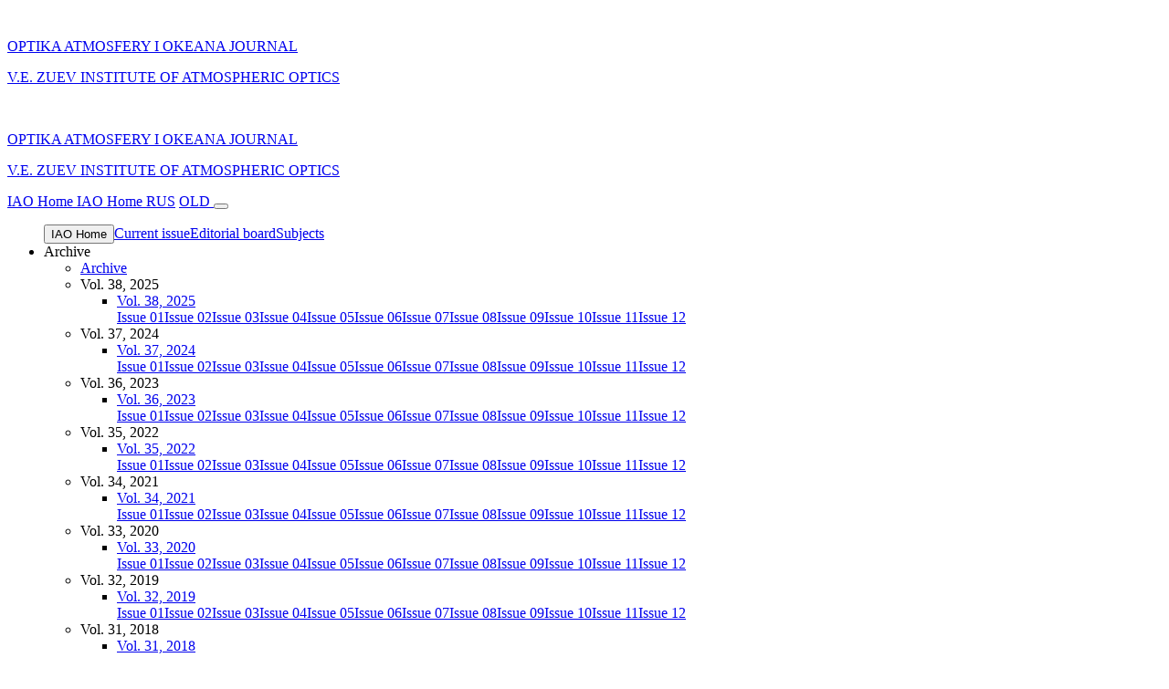

--- FILE ---
content_type: text/html; charset=UTF-8
request_url: https://ao.iao.ru/en/content/vol.36-2023/iss.05/10
body_size: 13673
content:
<!DOCTYPE html>
<html>

<head>
    <meta http-equiv="Content-Type" content="text/html" />
    <meta charset="UTF-8">
    <meta http-equiv="X-UA-Compatible" content="IE=edge">
    <meta name="viewport" content="width=device-width, initial-scale=1">
    <link rel="shortcut icon" href="/portal/favicon.ico" type="image/x-icon" />
        <title>Optika Atmosfery i Okeana Journal</title>
    <meta name="csrf-param" content="_csrf-ao">
<meta name="csrf-token" content="EGtbO6eIaIzqa9UJyaGyxAoyE4JwdkrYl_rbo2uXNnVPDylo17ggy58gpVGiyIqeaVt1xzhPHqjxqZzIHMJSAQ==">

<link href="/assets/623775f0/css/vendors.css" rel="stylesheet">
<link href="/assets/623775f0/css/bundle.css" rel="stylesheet">
<link href="/portal/bvi/css/bvi.min.css" rel="stylesheet"></head>

<body class="ao">
        
    <div class="container-fluid position-relative journal-page archive-page full-height">
        
<div class="row header">
    <div class="col-12 full-width">
        <nav class="navbar navbar-top navbar-light bg-light j-navbar-mobile ">
            <div class="navbar-inner">
                <div class="navbar-inner__left display-none-flex-large">
                    <a class="navbar-control j-sidebar-control">
                        <span class="icon icon__close j-button-image "></span>
                    </a>
                    <a class="navbar-brand j-logo" href="/en">
                        <img class="navbar-brand__logo" src="/portal/assets/img/logo-desctop.png" alt="">
                        <div class="navbar-brand__name">
                            <p class="navbar-brand__text display-flex-middle">
                                                            </p>
                            <p class="navbar-brand__title">OPTIKA ATMOSFERY I OKEANA JOURNAL</p>
                            <p class="navbar-brand__title">V.E. ZUEV INSTITUTE OF ATMOSPHERIC OPTICS</p>
                        </div>
                    </a>
                </div>

                <a class="navbar-brand display-flex-large" href="/en">
                    <img class="navbar-brand__logo" src="/portal/assets/img/logo-desctop.png" alt="">
                    <div class="navbar-brand__name">
                        <p class="navbar-brand__text">
                            </p>
                        <p class="navbar-brand__title">OPTIKA ATMOSFERY I OKEANA JOURNAL</p>
                        <p class="navbar-brand__title">V.E. ZUEV INSTITUTE OF ATMOSPHERIC OPTICS</p>
                    </div>
                </a>
                <!-- <div class="header__search j-view-search">
                    <input type="search" class="search-form"> <span class="icon icon__search"></span>
                </div> -->


                <div class="header__buttons display-flex-middle j-button">
                                            <a class="btn btn-gray btn-mini d-none d-lg-block d-xl-none " href="https://www.iao.ru/en">
                            IAO Home                        </a>
                        <a class="btn btn-gray btn-mini d-none d-xl-block" href="https://www.iao.ru/en">
                            IAO Home                        </a>
                                        
            <a href="#" class="bvi-panel-open btn btn-light d-block d-md-none" title="">
                <span class="icon icon__view mr-2"></span>
                <span></span>
            </a>                    
            <a href="#" class="bvi-panel-open btn btn-light j-view-button d-none d-md-block" title="">
                <span class="icon icon__view mr-2"></span>
                <span></span>
            </a>                    <a class="btn btn-light btn-light--mini font-weight-bold" href="/ru/content/vol.36-2023/iss.05/10">RUS</a>                    
                    <a class="btn btn-light btn-light--mini font-weight-bold" title="Old design" 
                        href="https://ao-pv.iao.ru/en/content/vol.36-2023/iss.05/10">
                        OLD
                    </a>
                    <!-- <button class="btn btn-light j-search-open">
                        <span class="icon icon__search j-search-open"></span>

                    </button> -->
                                            <a href="/en/search">
                            <button class="btn btn-light">
                                <span class="icon icon__search"></span>
                            </button>
                        </a>
                                    </div>
            </div>
        </nav>

        <div class="j-sidebar-content  sidebar sidebar__block">
                        <ul class=" sidebar-inner j-sidebar-inner ">
                <a href="https://www.iao.ru/en"><button type="button" class="btn btn-gray sidebar__btn btn-mini">IAO Home</button></a><a class="sidebar__item    " href="/en/current" data-options="0">Current issue</a><a class="sidebar__item    " href="/en/colleg" data-options="1">Editorial board</a><a class="sidebar__item    " href="/en/subject" data-options="2">Subjects</a><li class="sidebar__item active j-first-level-link " data-options="3">Archive<span class="main-arrow collapsed"> </span></li><ul class="submenu j-second-level-menu " data-options="3-list"><li class="sidebar__item active" data-options="3"><div class="active sidebar__arrow main-arrow-back j-to-first-level-link "></div><a href="/en/content">Archive</a></li><li class="submenu__item    j-second-level-link " data-options="vol.38-2025">Vol. 38, 2025<span class="main-arrow collapsed"> </span></li><ul class="submenu j-third-level-menu " data-options="vol.38-2025-list"><li class="sidebar__item active" data-options="vol.38-2025"><div class="active sidebar__arrow main-arrow-back j-to-second-level-link "></div><a href="/en/content/vol.38-2025">Vol. 38, 2025</a></li><a class="submenu__item    " href="/en/content/vol.38-2025/iss.01" data-options="iss.01">Issue 01</a><a class="submenu__item    " href="/en/content/vol.38-2025/iss.02" data-options="iss.02">Issue 02</a><a class="submenu__item    " href="/en/content/vol.38-2025/iss.03" data-options="iss.03">Issue 03</a><a class="submenu__item    " href="/en/content/vol.38-2025/iss.04" data-options="iss.04">Issue 04</a><a class="submenu__item    " href="/en/content/vol.38-2025/iss.05" data-options="iss.05">Issue 05</a><a class="submenu__item    " href="/en/content/vol.38-2025/iss.06" data-options="iss.06">Issue 06</a><a class="submenu__item    " href="/en/content/vol.38-2025/iss.07" data-options="iss.07">Issue 07</a><a class="submenu__item    " href="/en/content/vol.38-2025/iss.08" data-options="iss.08">Issue 08</a><a class="submenu__item    " href="/en/content/vol.38-2025/iss.09" data-options="iss.09">Issue 09</a><a class="submenu__item    " href="/en/content/vol.38-2025/iss.10" data-options="iss.10">Issue 10</a><a class="submenu__item    " href="/en/content/vol.38-2025/iss.11" data-options="iss.11">Issue 11</a><a class="submenu__item    " href="/en/content/vol.38-2025/iss.12" data-options="iss.12">Issue 12</a></ul><li class="submenu__item    j-second-level-link " data-options="vol.37-2024">Vol. 37, 2024<span class="main-arrow collapsed"> </span></li><ul class="submenu j-third-level-menu " data-options="vol.37-2024-list"><li class="sidebar__item active" data-options="vol.37-2024"><div class="active sidebar__arrow main-arrow-back j-to-second-level-link "></div><a href="/en/content/vol.37-2024">Vol. 37, 2024</a></li><a class="submenu__item    " href="/en/content/vol.37-2024/iss.01" data-options="iss.01">Issue 01</a><a class="submenu__item    " href="/en/content/vol.37-2024/iss.02" data-options="iss.02">Issue 02</a><a class="submenu__item    " href="/en/content/vol.37-2024/iss.03" data-options="iss.03">Issue 03</a><a class="submenu__item    " href="/en/content/vol.37-2024/iss.04" data-options="iss.04">Issue 04</a><a class="submenu__item    " href="/en/content/vol.37-2024/iss.05" data-options="iss.05">Issue 05</a><a class="submenu__item    " href="/en/content/vol.37-2024/iss.06" data-options="iss.06">Issue 06</a><a class="submenu__item    " href="/en/content/vol.37-2024/iss.07" data-options="iss.07">Issue 07</a><a class="submenu__item    " href="/en/content/vol.37-2024/iss.08" data-options="iss.08">Issue 08</a><a class="submenu__item    " href="/en/content/vol.37-2024/iss.09" data-options="iss.09">Issue 09</a><a class="submenu__item    " href="/en/content/vol.37-2024/iss.10" data-options="iss.10">Issue 10</a><a class="submenu__item    " href="/en/content/vol.37-2024/iss.11" data-options="iss.11">Issue 11</a><a class="submenu__item    " href="/en/content/vol.37-2024/iss.12" data-options="iss.12">Issue 12</a></ul><li class="submenu__item active j-second-level-link " data-options="vol.36-2023">Vol. 36, 2023<span class="main-arrow collapsed"> </span></li><ul class="submenu j-third-level-menu " data-options="vol.36-2023-list"><li class="sidebar__item active" data-options="vol.36-2023"><div class="active sidebar__arrow main-arrow-back j-to-second-level-link "></div><a href="/en/content/vol.36-2023">Vol. 36, 2023</a></li><a class="submenu__item    " href="/en/content/vol.36-2023/iss.01" data-options="iss.01">Issue 01</a><a class="submenu__item    " href="/en/content/vol.36-2023/iss.02" data-options="iss.02">Issue 02</a><a class="submenu__item    " href="/en/content/vol.36-2023/iss.03" data-options="iss.03">Issue 03</a><a class="submenu__item    " href="/en/content/vol.36-2023/iss.04" data-options="iss.04">Issue 04</a><a class="submenu__item active " href="/en/content/vol.36-2023/iss.05" data-options="iss.05">Issue 05</a><a class="submenu__item    " href="/en/content/vol.36-2023/iss.06" data-options="iss.06">Issue 06</a><a class="submenu__item    " href="/en/content/vol.36-2023/iss.07" data-options="iss.07">Issue 07</a><a class="submenu__item    " href="/en/content/vol.36-2023/iss.08" data-options="iss.08">Issue 08</a><a class="submenu__item    " href="/en/content/vol.36-2023/iss.09" data-options="iss.09">Issue 09</a><a class="submenu__item    " href="/en/content/vol.36-2023/iss.10" data-options="iss.10">Issue 10</a><a class="submenu__item    " href="/en/content/vol.36-2023/iss.11" data-options="iss.11">Issue 11</a><a class="submenu__item    " href="/en/content/vol.36-2023/iss.12" data-options="iss.12">Issue 12</a></ul><li class="submenu__item    j-second-level-link " data-options="vol.35-2022">Vol. 35, 2022<span class="main-arrow collapsed"> </span></li><ul class="submenu j-third-level-menu " data-options="vol.35-2022-list"><li class="sidebar__item active" data-options="vol.35-2022"><div class="active sidebar__arrow main-arrow-back j-to-second-level-link "></div><a href="/en/content/vol.35-2022">Vol. 35, 2022</a></li><a class="submenu__item    " href="/en/content/vol.35-2022/iss.01" data-options="iss.01">Issue 01</a><a class="submenu__item    " href="/en/content/vol.35-2022/iss.02" data-options="iss.02">Issue 02</a><a class="submenu__item    " href="/en/content/vol.35-2022/iss.03" data-options="iss.03">Issue 03</a><a class="submenu__item    " href="/en/content/vol.35-2022/iss.04" data-options="iss.04">Issue 04</a><a class="submenu__item    " href="/en/content/vol.35-2022/iss.05" data-options="iss.05">Issue 05</a><a class="submenu__item    " href="/en/content/vol.35-2022/iss.06" data-options="iss.06">Issue 06</a><a class="submenu__item    " href="/en/content/vol.35-2022/iss.07" data-options="iss.07">Issue 07</a><a class="submenu__item    " href="/en/content/vol.35-2022/iss.08" data-options="iss.08">Issue 08</a><a class="submenu__item    " href="/en/content/vol.35-2022/iss.09" data-options="iss.09">Issue 09</a><a class="submenu__item    " href="/en/content/vol.35-2022/iss.10" data-options="iss.10">Issue 10</a><a class="submenu__item    " href="/en/content/vol.35-2022/iss.11" data-options="iss.11">Issue 11</a><a class="submenu__item    " href="/en/content/vol.35-2022/iss.12" data-options="iss.12">Issue 12</a></ul><li class="submenu__item    j-second-level-link " data-options="vol.34-2021">Vol. 34, 2021<span class="main-arrow collapsed"> </span></li><ul class="submenu j-third-level-menu " data-options="vol.34-2021-list"><li class="sidebar__item active" data-options="vol.34-2021"><div class="active sidebar__arrow main-arrow-back j-to-second-level-link "></div><a href="/en/content/vol.34-2021">Vol. 34, 2021</a></li><a class="submenu__item    " href="/en/content/vol.34-2021/iss.01" data-options="iss.01">Issue 01</a><a class="submenu__item    " href="/en/content/vol.34-2021/iss.02" data-options="iss.02">Issue 02</a><a class="submenu__item    " href="/en/content/vol.34-2021/iss.03" data-options="iss.03">Issue 03</a><a class="submenu__item    " href="/en/content/vol.34-2021/iss.04" data-options="iss.04">Issue 04</a><a class="submenu__item    " href="/en/content/vol.34-2021/iss.05" data-options="iss.05">Issue 05</a><a class="submenu__item    " href="/en/content/vol.34-2021/iss.06" data-options="iss.06">Issue 06</a><a class="submenu__item    " href="/en/content/vol.34-2021/iss.07" data-options="iss.07">Issue 07</a><a class="submenu__item    " href="/en/content/vol.34-2021/iss.08" data-options="iss.08">Issue 08</a><a class="submenu__item    " href="/en/content/vol.34-2021/iss.09" data-options="iss.09">Issue 09</a><a class="submenu__item    " href="/en/content/vol.34-2021/iss.10" data-options="iss.10">Issue 10</a><a class="submenu__item    " href="/en/content/vol.34-2021/iss.11" data-options="iss.11">Issue 11</a><a class="submenu__item    " href="/en/content/vol.34-2021/iss.12" data-options="iss.12">Issue 12</a></ul><li class="submenu__item    j-second-level-link " data-options="vol.33-2020">Vol. 33, 2020<span class="main-arrow collapsed"> </span></li><ul class="submenu j-third-level-menu " data-options="vol.33-2020-list"><li class="sidebar__item active" data-options="vol.33-2020"><div class="active sidebar__arrow main-arrow-back j-to-second-level-link "></div><a href="/en/content/vol.33-2020">Vol. 33, 2020</a></li><a class="submenu__item    " href="/en/content/vol.33-2020/iss.01" data-options="iss.01">Issue 01</a><a class="submenu__item    " href="/en/content/vol.33-2020/iss.02" data-options="iss.02">Issue 02</a><a class="submenu__item    " href="/en/content/vol.33-2020/iss.03" data-options="iss.03">Issue 03</a><a class="submenu__item    " href="/en/content/vol.33-2020/iss.04" data-options="iss.04">Issue 04</a><a class="submenu__item    " href="/en/content/vol.33-2020/iss.05" data-options="iss.05">Issue 05</a><a class="submenu__item    " href="/en/content/vol.33-2020/iss.06" data-options="iss.06">Issue 06</a><a class="submenu__item    " href="/en/content/vol.33-2020/iss.07" data-options="iss.07">Issue 07</a><a class="submenu__item    " href="/en/content/vol.33-2020/iss.08" data-options="iss.08">Issue 08</a><a class="submenu__item    " href="/en/content/vol.33-2020/iss.09" data-options="iss.09">Issue 09</a><a class="submenu__item    " href="/en/content/vol.33-2020/iss.10" data-options="iss.10">Issue 10</a><a class="submenu__item    " href="/en/content/vol.33-2020/iss.11" data-options="iss.11">Issue 11</a><a class="submenu__item    " href="/en/content/vol.33-2020/iss.12" data-options="iss.12">Issue 12</a></ul><li class="submenu__item    j-second-level-link " data-options="vol.32-2019">Vol. 32, 2019<span class="main-arrow collapsed"> </span></li><ul class="submenu j-third-level-menu " data-options="vol.32-2019-list"><li class="sidebar__item active" data-options="vol.32-2019"><div class="active sidebar__arrow main-arrow-back j-to-second-level-link "></div><a href="/en/content/vol.32-2019">Vol. 32, 2019</a></li><a class="submenu__item    " href="/en/content/vol.32-2019/iss.01" data-options="iss.01">Issue 01</a><a class="submenu__item    " href="/en/content/vol.32-2019/iss.02" data-options="iss.02">Issue 02</a><a class="submenu__item    " href="/en/content/vol.32-2019/iss.03" data-options="iss.03">Issue 03</a><a class="submenu__item    " href="/en/content/vol.32-2019/iss.04" data-options="iss.04">Issue 04</a><a class="submenu__item    " href="/en/content/vol.32-2019/iss.05" data-options="iss.05">Issue 05</a><a class="submenu__item    " href="/en/content/vol.32-2019/iss.06" data-options="iss.06">Issue 06</a><a class="submenu__item    " href="/en/content/vol.32-2019/iss.07" data-options="iss.07">Issue 07</a><a class="submenu__item    " href="/en/content/vol.32-2019/iss.08" data-options="iss.08">Issue 08</a><a class="submenu__item    " href="/en/content/vol.32-2019/iss.09" data-options="iss.09">Issue 09</a><a class="submenu__item    " href="/en/content/vol.32-2019/iss.10" data-options="iss.10">Issue 10</a><a class="submenu__item    " href="/en/content/vol.32-2019/iss.11" data-options="iss.11">Issue 11</a><a class="submenu__item    " href="/en/content/vol.32-2019/iss.12" data-options="iss.12">Issue 12</a></ul><li class="submenu__item    j-second-level-link " data-options="vol.31-2018">Vol. 31, 2018<span class="main-arrow collapsed"> </span></li><ul class="submenu j-third-level-menu " data-options="vol.31-2018-list"><li class="sidebar__item active" data-options="vol.31-2018"><div class="active sidebar__arrow main-arrow-back j-to-second-level-link "></div><a href="/en/content/vol.31-2018">Vol. 31, 2018</a></li><a class="submenu__item    " href="/en/content/vol.31-2018/iss.01" data-options="iss.01">Issue 01</a><a class="submenu__item    " href="/en/content/vol.31-2018/iss.02" data-options="iss.02">Issue 02</a><a class="submenu__item    " href="/en/content/vol.31-2018/iss.03" data-options="iss.03">Issue 03</a><a class="submenu__item    " href="/en/content/vol.31-2018/iss.04" data-options="iss.04">Issue 04</a><a class="submenu__item    " href="/en/content/vol.31-2018/iss.05" data-options="iss.05">Issue 05</a><a class="submenu__item    " href="/en/content/vol.31-2018/iss.06" data-options="iss.06">Issue 06</a><a class="submenu__item    " href="/en/content/vol.31-2018/iss.07" data-options="iss.07">Issue 07</a><a class="submenu__item    " href="/en/content/vol.31-2018/iss.08" data-options="iss.08">Issue 08</a><a class="submenu__item    " href="/en/content/vol.31-2018/iss.09" data-options="iss.09">Issue 09</a><a class="submenu__item    " href="/en/content/vol.31-2018/iss.10" data-options="iss.10">Issue 10</a><a class="submenu__item    " href="/en/content/vol.31-2018/iss.11" data-options="iss.11">Issue 11</a><a class="submenu__item    " href="/en/content/vol.31-2018/iss.12" data-options="iss.12">Issue 12</a></ul><li class="submenu__item    j-second-level-link " data-options="vol.30-2017">Vol. 30, 2017<span class="main-arrow collapsed"> </span></li><ul class="submenu j-third-level-menu " data-options="vol.30-2017-list"><li class="sidebar__item active" data-options="vol.30-2017"><div class="active sidebar__arrow main-arrow-back j-to-second-level-link "></div><a href="/en/content/vol.30-2017">Vol. 30, 2017</a></li><a class="submenu__item    " href="/en/content/vol.30-2017/iss.01" data-options="iss.01">Issue 01</a><a class="submenu__item    " href="/en/content/vol.30-2017/iss.02" data-options="iss.02">Issue 02</a><a class="submenu__item    " href="/en/content/vol.30-2017/iss.03" data-options="iss.03">Issue 03</a><a class="submenu__item    " href="/en/content/vol.30-2017/iss.04" data-options="iss.04">Issue 04</a><a class="submenu__item    " href="/en/content/vol.30-2017/iss.05" data-options="iss.05">Issue 05</a><a class="submenu__item    " href="/en/content/vol.30-2017/iss.06" data-options="iss.06">Issue 06</a><a class="submenu__item    " href="/en/content/vol.30-2017/iss.07" data-options="iss.07">Issue 07</a><a class="submenu__item    " href="/en/content/vol.30-2017/iss.08" data-options="iss.08">Issue 08</a><a class="submenu__item    " href="/en/content/vol.30-2017/iss.09" data-options="iss.09">Issue 09</a><a class="submenu__item    " href="/en/content/vol.30-2017/iss.10" data-options="iss.10">Issue 10</a><a class="submenu__item    " href="/en/content/vol.30-2017/iss.11" data-options="iss.11">Issue 11</a><a class="submenu__item    " href="/en/content/vol.30-2017/iss.12" data-options="iss.12">Issue 12</a></ul><li class="submenu__item    j-second-level-link " data-options="vol.29-2016">Vol. 29, 2016<span class="main-arrow collapsed"> </span></li><ul class="submenu j-third-level-menu " data-options="vol.29-2016-list"><li class="sidebar__item active" data-options="vol.29-2016"><div class="active sidebar__arrow main-arrow-back j-to-second-level-link "></div><a href="/en/content/vol.29-2016">Vol. 29, 2016</a></li><a class="submenu__item    " href="/en/content/vol.29-2016/iss.01" data-options="iss.01">Issue 01</a><a class="submenu__item    " href="/en/content/vol.29-2016/iss.02" data-options="iss.02">Issue 02</a><a class="submenu__item    " href="/en/content/vol.29-2016/iss.03" data-options="iss.03">Issue 03</a><a class="submenu__item    " href="/en/content/vol.29-2016/iss.04" data-options="iss.04">Issue 04</a><a class="submenu__item    " href="/en/content/vol.29-2016/iss.05" data-options="iss.05">Issue 05</a><a class="submenu__item    " href="/en/content/vol.29-2016/iss.06" data-options="iss.06">Issue 06</a><a class="submenu__item    " href="/en/content/vol.29-2016/iss.07" data-options="iss.07">Issue 07</a><a class="submenu__item    " href="/en/content/vol.29-2016/iss.08" data-options="iss.08">Issue 08</a><a class="submenu__item    " href="/en/content/vol.29-2016/iss.09" data-options="iss.09">Issue 09</a><a class="submenu__item    " href="/en/content/vol.29-2016/iss.10" data-options="iss.10">Issue 10</a><a class="submenu__item    " href="/en/content/vol.29-2016/iss.11" data-options="iss.11">Issue 11</a><a class="submenu__item    " href="/en/content/vol.29-2016/iss.12" data-options="iss.12">Issue 12</a></ul><li class="submenu__item    j-second-level-link " data-options="vol.28-2015">Vol. 28, 2015<span class="main-arrow collapsed"> </span></li><ul class="submenu j-third-level-menu " data-options="vol.28-2015-list"><li class="sidebar__item active" data-options="vol.28-2015"><div class="active sidebar__arrow main-arrow-back j-to-second-level-link "></div><a href="/en/content/vol.28-2015">Vol. 28, 2015</a></li><a class="submenu__item    " href="/en/content/vol.28-2015/iss.01" data-options="iss.01">Issue 01</a><a class="submenu__item    " href="/en/content/vol.28-2015/iss.02" data-options="iss.02">Issue 02</a><a class="submenu__item    " href="/en/content/vol.28-2015/iss.03" data-options="iss.03">Issue 03</a><a class="submenu__item    " href="/en/content/vol.28-2015/iss.04" data-options="iss.04">Issue 04</a><a class="submenu__item    " href="/en/content/vol.28-2015/iss.05" data-options="iss.05">Issue 05</a><a class="submenu__item    " href="/en/content/vol.28-2015/iss.06" data-options="iss.06">Issue 06</a><a class="submenu__item    " href="/en/content/vol.28-2015/iss.07" data-options="iss.07">Issue 07</a><a class="submenu__item    " href="/en/content/vol.28-2015/iss.08" data-options="iss.08">Issue 08</a><a class="submenu__item    " href="/en/content/vol.28-2015/iss.09" data-options="iss.09">Issue 09</a><a class="submenu__item    " href="/en/content/vol.28-2015/iss.10" data-options="iss.10">Issue 10</a><a class="submenu__item    " href="/en/content/vol.28-2015/iss.11" data-options="iss.11">Issue 11</a><a class="submenu__item    " href="/en/content/vol.28-2015/iss.12" data-options="iss.12">Issue 12</a></ul><li class="submenu__item    j-second-level-link " data-options="vol.27-2014">Vol. 27, 2014<span class="main-arrow collapsed"> </span></li><ul class="submenu j-third-level-menu " data-options="vol.27-2014-list"><li class="sidebar__item active" data-options="vol.27-2014"><div class="active sidebar__arrow main-arrow-back j-to-second-level-link "></div><a href="/en/content/vol.27-2014">Vol. 27, 2014</a></li><a class="submenu__item    " href="/en/content/vol.27-2014/iss.01" data-options="iss.01">Issue 01</a><a class="submenu__item    " href="/en/content/vol.27-2014/iss.02" data-options="iss.02">Issue 02</a><a class="submenu__item    " href="/en/content/vol.27-2014/iss.03" data-options="iss.03">Issue 03</a><a class="submenu__item    " href="/en/content/vol.27-2014/iss.04" data-options="iss.04">Issue 04</a><a class="submenu__item    " href="/en/content/vol.27-2014/iss.05" data-options="iss.05">Issue 05</a><a class="submenu__item    " href="/en/content/vol.27-2014/iss.06" data-options="iss.06">Issue 06</a><a class="submenu__item    " href="/en/content/vol.27-2014/iss.07" data-options="iss.07">Issue 07</a><a class="submenu__item    " href="/en/content/vol.27-2014/iss.08" data-options="iss.08">Issue 08</a><a class="submenu__item    " href="/en/content/vol.27-2014/iss.09" data-options="iss.09">Issue 09</a><a class="submenu__item    " href="/en/content/vol.27-2014/iss.10" data-options="iss.10">Issue 10</a><a class="submenu__item    " href="/en/content/vol.27-2014/iss.11" data-options="iss.11">Issue 11</a><a class="submenu__item    " href="/en/content/vol.27-2014/iss.12" data-options="iss.12">Issue 12</a></ul><li class="submenu__item    j-second-level-link " data-options="vol.26-2013">Vol. 26, 2013<span class="main-arrow collapsed"> </span></li><ul class="submenu j-third-level-menu " data-options="vol.26-2013-list"><li class="sidebar__item active" data-options="vol.26-2013"><div class="active sidebar__arrow main-arrow-back j-to-second-level-link "></div><a href="/en/content/vol.26-2013">Vol. 26, 2013</a></li><a class="submenu__item    " href="/en/content/vol.26-2013/iss.01" data-options="iss.01">Issue 01</a><a class="submenu__item    " href="/en/content/vol.26-2013/iss.02" data-options="iss.02">Issue 02</a><a class="submenu__item    " href="/en/content/vol.26-2013/iss.03" data-options="iss.03">Issue 03</a><a class="submenu__item    " href="/en/content/vol.26-2013/iss.04" data-options="iss.04">Issue 04</a><a class="submenu__item    " href="/en/content/vol.26-2013/iss.05" data-options="iss.05">Issue 05</a><a class="submenu__item    " href="/en/content/vol.26-2013/iss.06" data-options="iss.06">Issue 06</a><a class="submenu__item    " href="/en/content/vol.26-2013/iss.07" data-options="iss.07">Issue 07</a><a class="submenu__item    " href="/en/content/vol.26-2013/iss.08" data-options="iss.08">Issue 08</a><a class="submenu__item    " href="/en/content/vol.26-2013/iss.09" data-options="iss.09">Issue 09</a><a class="submenu__item    " href="/en/content/vol.26-2013/iss.10" data-options="iss.10">Issue 10</a><a class="submenu__item    " href="/en/content/vol.26-2013/iss.11" data-options="iss.11">Issue 11</a><a class="submenu__item    " href="/en/content/vol.26-2013/iss.12" data-options="iss.12">Issue 12</a></ul><li class="submenu__item    j-second-level-link " data-options="vol.25-2012">Vol. 25, 2012<span class="main-arrow collapsed"> </span></li><ul class="submenu j-third-level-menu " data-options="vol.25-2012-list"><li class="sidebar__item active" data-options="vol.25-2012"><div class="active sidebar__arrow main-arrow-back j-to-second-level-link "></div><a href="/en/content/vol.25-2012">Vol. 25, 2012</a></li><a class="submenu__item    " href="/en/content/vol.25-2012/iss.01" data-options="iss.01">Issue 01</a><a class="submenu__item    " href="/en/content/vol.25-2012/iss.02" data-options="iss.02">Issue 02</a><a class="submenu__item    " href="/en/content/vol.25-2012/iss.03" data-options="iss.03">Issue 03</a><a class="submenu__item    " href="/en/content/vol.25-2012/iss.04" data-options="iss.04">Issue 04</a><a class="submenu__item    " href="/en/content/vol.25-2012/iss.05" data-options="iss.05">Issue 05</a><a class="submenu__item    " href="/en/content/vol.25-2012/iss.06" data-options="iss.06">Issue 06</a><a class="submenu__item    " href="/en/content/vol.25-2012/iss.07" data-options="iss.07">Issue 07</a><a class="submenu__item    " href="/en/content/vol.25-2012/iss.08" data-options="iss.08">Issue 08</a><a class="submenu__item    " href="/en/content/vol.25-2012/iss.09" data-options="iss.09">Issue 09</a><a class="submenu__item    " href="/en/content/vol.25-2012/iss.10" data-options="iss.10">Issue 10</a><a class="submenu__item    " href="/en/content/vol.25-2012/iss.11" data-options="iss.11">Issue 11</a><a class="submenu__item    " href="/en/content/vol.25-2012/iss.12" data-options="iss.12">Issue 12</a></ul><li class="submenu__item    j-second-level-link " data-options="vol.24-2011">Vol. 24, 2011<span class="main-arrow collapsed"> </span></li><ul class="submenu j-third-level-menu " data-options="vol.24-2011-list"><li class="sidebar__item active" data-options="vol.24-2011"><div class="active sidebar__arrow main-arrow-back j-to-second-level-link "></div><a href="/en/content/vol.24-2011">Vol. 24, 2011</a></li><a class="submenu__item    " href="/en/content/vol.24-2011/iss.01" data-options="iss.01">Issue 01</a><a class="submenu__item    " href="/en/content/vol.24-2011/iss.02" data-options="iss.02">Issue 02</a><a class="submenu__item    " href="/en/content/vol.24-2011/iss.03" data-options="iss.03">Issue 03</a><a class="submenu__item    " href="/en/content/vol.24-2011/iss.04" data-options="iss.04">Issue 04</a><a class="submenu__item    " href="/en/content/vol.24-2011/iss.05" data-options="iss.05">Issue 05</a><a class="submenu__item    " href="/en/content/vol.24-2011/iss.06" data-options="iss.06">Issue 06</a><a class="submenu__item    " href="/en/content/vol.24-2011/iss.07" data-options="iss.07">Issue 07</a><a class="submenu__item    " href="/en/content/vol.24-2011/iss.08" data-options="iss.08">Issue 08</a><a class="submenu__item    " href="/en/content/vol.24-2011/iss.09" data-options="iss.09">Issue 09</a><a class="submenu__item    " href="/en/content/vol.24-2011/iss.10" data-options="iss.10">Issue 10</a><a class="submenu__item    " href="/en/content/vol.24-2011/iss.11" data-options="iss.11">Issue 11</a><a class="submenu__item    " href="/en/content/vol.24-2011/iss.12" data-options="iss.12">Issue 12</a></ul><li class="submenu__item    j-second-level-link " data-options="vol.23-2010">Vol. 23, 2010<span class="main-arrow collapsed"> </span></li><ul class="submenu j-third-level-menu " data-options="vol.23-2010-list"><li class="sidebar__item active" data-options="vol.23-2010"><div class="active sidebar__arrow main-arrow-back j-to-second-level-link "></div><a href="/en/content/vol.23-2010">Vol. 23, 2010</a></li><a class="submenu__item    " href="/en/content/vol.23-2010/iss.01" data-options="iss.01">Issue 01</a><a class="submenu__item    " href="/en/content/vol.23-2010/iss.02" data-options="iss.02">Issue 02</a><a class="submenu__item    " href="/en/content/vol.23-2010/iss.03" data-options="iss.03">Issue 03</a><a class="submenu__item    " href="/en/content/vol.23-2010/iss.04" data-options="iss.04">Issue 04</a><a class="submenu__item    " href="/en/content/vol.23-2010/iss.05" data-options="iss.05">Issue 05</a><a class="submenu__item    " href="/en/content/vol.23-2010/iss.06" data-options="iss.06">Issue 06</a><a class="submenu__item    " href="/en/content/vol.23-2010/iss.07" data-options="iss.07">Issue 07</a><a class="submenu__item    " href="/en/content/vol.23-2010/iss.08" data-options="iss.08">Issue 08</a><a class="submenu__item    " href="/en/content/vol.23-2010/iss.09" data-options="iss.09">Issue 09</a><a class="submenu__item    " href="/en/content/vol.23-2010/iss.10" data-options="iss.10">Issue 10</a><a class="submenu__item    " href="/en/content/vol.23-2010/iss.11" data-options="iss.11">Issue 11</a><a class="submenu__item    " href="/en/content/vol.23-2010/iss.12" data-options="iss.12">Issue 12</a></ul><li class="submenu__item    j-second-level-link " data-options="vol.22-2009">Vol. 22, 2009<span class="main-arrow collapsed"> </span></li><ul class="submenu j-third-level-menu " data-options="vol.22-2009-list"><li class="sidebar__item active" data-options="vol.22-2009"><div class="active sidebar__arrow main-arrow-back j-to-second-level-link "></div><a href="/en/content/vol.22-2009">Vol. 22, 2009</a></li><a class="submenu__item    " href="/en/content/vol.22-2009/iss.01" data-options="iss.01">Issue 01</a><a class="submenu__item    " href="/en/content/vol.22-2009/iss.02" data-options="iss.02">Issue 02</a><a class="submenu__item    " href="/en/content/vol.22-2009/iss.03" data-options="iss.03">Issue 03</a><a class="submenu__item    " href="/en/content/vol.22-2009/iss.04" data-options="iss.04">Issue 04</a><a class="submenu__item    " href="/en/content/vol.22-2009/iss.05" data-options="iss.05">Issue 05</a><a class="submenu__item    " href="/en/content/vol.22-2009/iss.06" data-options="iss.06">Issue 06</a><a class="submenu__item    " href="/en/content/vol.22-2009/iss.07" data-options="iss.07">Issue 07</a><a class="submenu__item    " href="/en/content/vol.22-2009/iss.08" data-options="iss.08">Issue 08</a><a class="submenu__item    " href="/en/content/vol.22-2009/iss.09" data-options="iss.09">Issue 09</a><a class="submenu__item    " href="/en/content/vol.22-2009/iss.10" data-options="iss.10">Issue 10</a><a class="submenu__item    " href="/en/content/vol.22-2009/iss.11" data-options="iss.11">Issue 11</a><a class="submenu__item    " href="/en/content/vol.22-2009/iss.12" data-options="iss.12">Issue 12</a></ul><li class="submenu__item    j-second-level-link " data-options="vol.21-2008">Vol. 21, 2008<span class="main-arrow collapsed"> </span></li><ul class="submenu j-third-level-menu " data-options="vol.21-2008-list"><li class="sidebar__item active" data-options="vol.21-2008"><div class="active sidebar__arrow main-arrow-back j-to-second-level-link "></div><a href="/en/content/vol.21-2008">Vol. 21, 2008</a></li><a class="submenu__item    " href="/en/content/vol.21-2008/iss.01" data-options="iss.01">Issue 01</a><a class="submenu__item    " href="/en/content/vol.21-2008/iss.02" data-options="iss.02">Issue 02</a><a class="submenu__item    " href="/en/content/vol.21-2008/iss.03" data-options="iss.03">Issue 03</a><a class="submenu__item    " href="/en/content/vol.21-2008/iss.04" data-options="iss.04">Issue 04</a><a class="submenu__item    " href="/en/content/vol.21-2008/iss.05" data-options="iss.05">Issue 05</a><a class="submenu__item    " href="/en/content/vol.21-2008/iss.06" data-options="iss.06">Issue 06</a><a class="submenu__item    " href="/en/content/vol.21-2008/iss.07" data-options="iss.07">Issue 07</a><a class="submenu__item    " href="/en/content/vol.21-2008/iss.08" data-options="iss.08">Issue 08</a><a class="submenu__item    " href="/en/content/vol.21-2008/iss.09" data-options="iss.09">Issue 09</a><a class="submenu__item    " href="/en/content/vol.21-2008/iss.10" data-options="iss.10">Issue 10</a><a class="submenu__item    " href="/en/content/vol.21-2008/iss.11" data-options="iss.11">Issue 11</a><a class="submenu__item    " href="/en/content/vol.21-2008/iss.12" data-options="iss.12">Issue 12</a></ul><li class="submenu__item    j-second-level-link " data-options="vol.20-2007">Vol. 20, 2007<span class="main-arrow collapsed"> </span></li><ul class="submenu j-third-level-menu " data-options="vol.20-2007-list"><li class="sidebar__item active" data-options="vol.20-2007"><div class="active sidebar__arrow main-arrow-back j-to-second-level-link "></div><a href="/en/content/vol.20-2007">Vol. 20, 2007</a></li><a class="submenu__item    " href="/en/content/vol.20-2007/iss.01" data-options="iss.01">Issue 01</a><a class="submenu__item    " href="/en/content/vol.20-2007/iss.02" data-options="iss.02">Issue 02</a><a class="submenu__item    " href="/en/content/vol.20-2007/iss.03" data-options="iss.03">Issue 03</a><a class="submenu__item    " href="/en/content/vol.20-2007/iss.04" data-options="iss.04">Issue 04</a><a class="submenu__item    " href="/en/content/vol.20-2007/iss.05" data-options="iss.05">Issue 05</a><a class="submenu__item    " href="/en/content/vol.20-2007/iss.06" data-options="iss.06">Issue 06</a><a class="submenu__item    " href="/en/content/vol.20-2007/iss.07" data-options="iss.07">Issue 07</a><a class="submenu__item    " href="/en/content/vol.20-2007/iss.08" data-options="iss.08">Issue 08</a><a class="submenu__item    " href="/en/content/vol.20-2007/iss.09" data-options="iss.09">Issue 09</a><a class="submenu__item    " href="/en/content/vol.20-2007/iss.10" data-options="iss.10">Issue 10</a><a class="submenu__item    " href="/en/content/vol.20-2007/iss.11" data-options="iss.11">Issue 11</a><a class="submenu__item    " href="/en/content/vol.20-2007/iss.12" data-options="iss.12">Issue 12</a></ul><li class="submenu__item    j-second-level-link " data-options="vol.19-2006">Vol. 19, 2006<span class="main-arrow collapsed"> </span></li><ul class="submenu j-third-level-menu " data-options="vol.19-2006-list"><li class="sidebar__item active" data-options="vol.19-2006"><div class="active sidebar__arrow main-arrow-back j-to-second-level-link "></div><a href="/en/content/vol.19-2006">Vol. 19, 2006</a></li><a class="submenu__item    " href="/en/content/vol.19-2006/iss.01" data-options="iss.01">Issue 01</a><a class="submenu__item    " href="/en/content/vol.19-2006/iss.02-03" data-options="iss.02-03">Issue 02-03</a><a class="submenu__item    " href="/en/content/vol.19-2006/iss.04" data-options="iss.04">Issue 04</a><a class="submenu__item    " href="/en/content/vol.19-2006/iss.05" data-options="iss.05">Issue 05</a><a class="submenu__item    " href="/en/content/vol.19-2006/iss.06" data-options="iss.06">Issue 06</a><a class="submenu__item    " href="/en/content/vol.19-2006/iss.07" data-options="iss.07">Issue 07</a><a class="submenu__item    " href="/en/content/vol.19-2006/iss.08" data-options="iss.08">Issue 08</a><a class="submenu__item    " href="/en/content/vol.19-2006/iss.09" data-options="iss.09">Issue 09</a><a class="submenu__item    " href="/en/content/vol.19-2006/iss.10" data-options="iss.10">Issue 10</a><a class="submenu__item    " href="/en/content/vol.19-2006/iss.11" data-options="iss.11">Issue 11</a><a class="submenu__item    " href="/en/content/vol.19-2006/iss.12" data-options="iss.12">Issue 12</a></ul><li class="submenu__item    j-second-level-link " data-options="vol.18-2005">Vol. 18, 2005<span class="main-arrow collapsed"> </span></li><ul class="submenu j-third-level-menu " data-options="vol.18-2005-list"><li class="sidebar__item active" data-options="vol.18-2005"><div class="active sidebar__arrow main-arrow-back j-to-second-level-link "></div><a href="/en/content/vol.18-2005">Vol. 18, 2005</a></li><a class="submenu__item    " href="/en/content/vol.18-2005/iss.01-02" data-options="iss.01-02">Issue 01-02</a><a class="submenu__item    " href="/en/content/vol.18-2005/iss.03" data-options="iss.03">Issue 03</a><a class="submenu__item    " href="/en/content/vol.18-2005/iss.04" data-options="iss.04">Issue 04</a><a class="submenu__item    " href="/en/content/vol.18-2005/iss.05-06" data-options="iss.05-06">Issue 05-06</a><a class="submenu__item    " href="/en/content/vol.18-2005/iss.07" data-options="iss.07">Issue 07</a><a class="submenu__item    " href="/en/content/vol.18-2005/iss.08" data-options="iss.08">Issue 08</a><a class="submenu__item    " href="/en/content/vol.18-2005/iss.09" data-options="iss.09">Issue 09</a><a class="submenu__item    " href="/en/content/vol.18-2005/iss.10" data-options="iss.10">Issue 10</a><a class="submenu__item    " href="/en/content/vol.18-2005/iss.11" data-options="iss.11">Issue 11</a><a class="submenu__item    " href="/en/content/vol.18-2005/iss.12" data-options="iss.12">Issue 12</a></ul><li class="submenu__item    j-second-level-link " data-options="vol.17-2004">Vol. 17, 2004<span class="main-arrow collapsed"> </span></li><ul class="submenu j-third-level-menu " data-options="vol.17-2004-list"><li class="sidebar__item active" data-options="vol.17-2004"><div class="active sidebar__arrow main-arrow-back j-to-second-level-link "></div><a href="/en/content/vol.17-2004">Vol. 17, 2004</a></li><a class="submenu__item    " href="/en/content/vol.17-2004/iss.01" data-options="iss.01">Issue 01</a><a class="submenu__item    " href="/en/content/vol.17-2004/iss.02-03" data-options="iss.02-03">Issue 02-03</a><a class="submenu__item    " href="/en/content/vol.17-2004/iss.04" data-options="iss.04">Issue 04</a><a class="submenu__item    " href="/en/content/vol.17-2004/iss.05-06" data-options="iss.05-06">Issue 05-06</a><a class="submenu__item    " href="/en/content/vol.17-2004/iss.07" data-options="iss.07">Issue 07</a><a class="submenu__item    " href="/en/content/vol.17-2004/iss.08" data-options="iss.08">Issue 08</a><a class="submenu__item    " href="/en/content/vol.17-2004/iss.09" data-options="iss.09">Issue 09</a><a class="submenu__item    " href="/en/content/vol.17-2004/iss.10" data-options="iss.10">Issue 10</a><a class="submenu__item    " href="/en/content/vol.17-2004/iss.11" data-options="iss.11">Issue 11</a><a class="submenu__item    " href="/en/content/vol.17-2004/iss.12" data-options="iss.12">Issue 12</a></ul><li class="submenu__item    j-second-level-link " data-options="vol.16-2003">Vol. 16, 2003<span class="main-arrow collapsed"> </span></li><ul class="submenu j-third-level-menu " data-options="vol.16-2003-list"><li class="sidebar__item active" data-options="vol.16-2003"><div class="active sidebar__arrow main-arrow-back j-to-second-level-link "></div><a href="/en/content/vol.16-2003">Vol. 16, 2003</a></li><a class="submenu__item    " href="/en/content/vol.16-2003/iss.01" data-options="iss.01">Issue 01</a><a class="submenu__item    " href="/en/content/vol.16-2003/iss.02" data-options="iss.02">Issue 02</a><a class="submenu__item    " href="/en/content/vol.16-2003/iss.03" data-options="iss.03">Issue 03</a><a class="submenu__item    " href="/en/content/vol.16-2003/iss.04" data-options="iss.04">Issue 04</a><a class="submenu__item    " href="/en/content/vol.16-2003/iss.05-06" data-options="iss.05-06">Issue 05-06</a><a class="submenu__item    " href="/en/content/vol.16-2003/iss.07" data-options="iss.07">Issue 07</a><a class="submenu__item    " href="/en/content/vol.16-2003/iss.08" data-options="iss.08">Issue 08</a><a class="submenu__item    " href="/en/content/vol.16-2003/iss.09" data-options="iss.09">Issue 09</a><a class="submenu__item    " href="/en/content/vol.16-2003/iss.10" data-options="iss.10">Issue 10</a><a class="submenu__item    " href="/en/content/vol.16-2003/iss.11" data-options="iss.11">Issue 11</a><a class="submenu__item    " href="/en/content/vol.16-2003/iss.12" data-options="iss.12">Issue 12</a></ul><li class="submenu__item    j-second-level-link " data-options="vol.15-2002">Vol. 15, 2002<span class="main-arrow collapsed"> </span></li><ul class="submenu j-third-level-menu " data-options="vol.15-2002-list"><li class="sidebar__item active" data-options="vol.15-2002"><div class="active sidebar__arrow main-arrow-back j-to-second-level-link "></div><a href="/en/content/vol.15-2002">Vol. 15, 2002</a></li><a class="submenu__item    " href="/en/content/vol.15-2002/iss.01" data-options="iss.01">Issue 01</a><a class="submenu__item    " href="/en/content/vol.15-2002/iss.02" data-options="iss.02">Issue 02</a><a class="submenu__item    " href="/en/content/vol.15-2002/iss.03" data-options="iss.03">Issue 03</a><a class="submenu__item    " href="/en/content/vol.15-2002/iss.04" data-options="iss.04">Issue 04</a><a class="submenu__item    " href="/en/content/vol.15-2002/iss.05-06" data-options="iss.05-06">Issue 05-06</a><a class="submenu__item    " href="/en/content/vol.15-2002/iss.07" data-options="iss.07">Issue 07</a><a class="submenu__item    " href="/en/content/vol.15-2002/iss.08" data-options="iss.08">Issue 08</a><a class="submenu__item    " href="/en/content/vol.15-2002/iss.09" data-options="iss.09">Issue 09</a><a class="submenu__item    " href="/en/content/vol.15-2002/iss.10" data-options="iss.10">Issue 10</a><a class="submenu__item    " href="/en/content/vol.15-2002/iss.11" data-options="iss.11">Issue 11</a><a class="submenu__item    " href="/en/content/vol.15-2002/iss.12" data-options="iss.12">Issue 12</a></ul><li class="submenu__item    j-second-level-link " data-options="vol.14-2001">Vol. 14, 2001<span class="main-arrow collapsed"> </span></li><ul class="submenu j-third-level-menu " data-options="vol.14-2001-list"><li class="sidebar__item active" data-options="vol.14-2001"><div class="active sidebar__arrow main-arrow-back j-to-second-level-link "></div><a href="/en/content/vol.14-2001">Vol. 14, 2001</a></li><a class="submenu__item    " href="/en/content/vol.14-2001/iss.01" data-options="iss.01">Issue 01</a><a class="submenu__item    " href="/en/content/vol.14-2001/iss.02" data-options="iss.02">Issue 02</a><a class="submenu__item    " href="/en/content/vol.14-2001/iss.03" data-options="iss.03">Issue 03</a><a class="submenu__item    " href="/en/content/vol.14-2001/iss.04" data-options="iss.04">Issue 04</a><a class="submenu__item    " href="/en/content/vol.14-2001/iss.05" data-options="iss.05">Issue 05</a><a class="submenu__item    " href="/en/content/vol.14-2001/iss.06-07" data-options="iss.06-07">Issue 06-07</a><a class="submenu__item    " href="/en/content/vol.14-2001/iss.08" data-options="iss.08">Issue 08</a><a class="submenu__item    " href="/en/content/vol.14-2001/iss.09" data-options="iss.09">Issue 09</a><a class="submenu__item    " href="/en/content/vol.14-2001/iss.10" data-options="iss.10">Issue 10</a><a class="submenu__item    " href="/en/content/vol.14-2001/iss.11" data-options="iss.11">Issue 11</a><a class="submenu__item    " href="/en/content/vol.14-2001/iss.12" data-options="iss.12">Issue 12</a></ul><li class="submenu__item    j-second-level-link " data-options="vol.13-2000">Vol. 13, 2000<span class="main-arrow collapsed"> </span></li><ul class="submenu j-third-level-menu " data-options="vol.13-2000-list"><li class="sidebar__item active" data-options="vol.13-2000"><div class="active sidebar__arrow main-arrow-back j-to-second-level-link "></div><a href="/en/content/vol.13-2000">Vol. 13, 2000</a></li><a class="submenu__item    " href="/en/content/vol.13-2000/iss.01" data-options="iss.01">Issue 01</a><a class="submenu__item    " href="/en/content/vol.13-2000/iss.02" data-options="iss.02">Issue 02</a><a class="submenu__item    " href="/en/content/vol.13-2000/iss.03" data-options="iss.03">Issue 03</a><a class="submenu__item    " href="/en/content/vol.13-2000/iss.04" data-options="iss.04">Issue 04</a><a class="submenu__item    " href="/en/content/vol.13-2000/iss.05" data-options="iss.05">Issue 05</a><a class="submenu__item    " href="/en/content/vol.13-2000/iss.06-07" data-options="iss.06-07">Issue 06-07</a><a class="submenu__item    " href="/en/content/vol.13-2000/iss.08" data-options="iss.08">Issue 08</a><a class="submenu__item    " href="/en/content/vol.13-2000/iss.09" data-options="iss.09">Issue 09</a><a class="submenu__item    " href="/en/content/vol.13-2000/iss.10" data-options="iss.10">Issue 10</a><a class="submenu__item    " href="/en/content/vol.13-2000/iss.11" data-options="iss.11">Issue 11</a><a class="submenu__item    " href="/en/content/vol.13-2000/iss.12" data-options="iss.12">Issue 12</a></ul><li class="submenu__item    j-second-level-link " data-options="vol.12-1999">Vol. 12, 1999<span class="main-arrow collapsed"> </span></li><ul class="submenu j-third-level-menu " data-options="vol.12-1999-list"><li class="sidebar__item active" data-options="vol.12-1999"><div class="active sidebar__arrow main-arrow-back j-to-second-level-link "></div><a href="/en/content/vol.12-1999">Vol. 12, 1999</a></li><a class="submenu__item    " href="/en/content/vol.12-1999/iss.01" data-options="iss.01">Issue 01</a><a class="submenu__item    " href="/en/content/vol.12-1999/iss.02" data-options="iss.02">Issue 02</a><a class="submenu__item    " href="/en/content/vol.12-1999/iss.03" data-options="iss.03">Issue 03</a><a class="submenu__item    " href="/en/content/vol.12-1999/iss.04" data-options="iss.04">Issue 04</a><a class="submenu__item    " href="/en/content/vol.12-1999/iss.05" data-options="iss.05">Issue 05</a><a class="submenu__item    " href="/en/content/vol.12-1999/iss.06" data-options="iss.06">Issue 06</a><a class="submenu__item    " href="/en/content/vol.12-1999/iss.07" data-options="iss.07">Issue 07</a><a class="submenu__item    " href="/en/content/vol.12-1999/iss.08" data-options="iss.08">Issue 08</a><a class="submenu__item    " href="/en/content/vol.12-1999/iss.09" data-options="iss.09">Issue 09</a><a class="submenu__item    " href="/en/content/vol.12-1999/iss.10" data-options="iss.10">Issue 10</a><a class="submenu__item    " href="/en/content/vol.12-1999/iss.11" data-options="iss.11">Issue 11</a><a class="submenu__item    " href="/en/content/vol.12-1999/iss.12" data-options="iss.12">Issue 12</a></ul><li class="submenu__item    j-second-level-link " data-options="vol.11-1998">Vol. 11, 1998<span class="main-arrow collapsed"> </span></li><ul class="submenu j-third-level-menu " data-options="vol.11-1998-list"><li class="sidebar__item active" data-options="vol.11-1998"><div class="active sidebar__arrow main-arrow-back j-to-second-level-link "></div><a href="/en/content/vol.11-1998">Vol. 11, 1998</a></li><a class="submenu__item    " href="/en/content/vol.11-1998/iss.01" data-options="iss.01">Issue 01</a><a class="submenu__item    " href="/en/content/vol.11-1998/iss.02-03" data-options="iss.02-03">Issue 02-03</a><a class="submenu__item    " href="/en/content/vol.11-1998/iss.04" data-options="iss.04">Issue 04</a><a class="submenu__item    " href="/en/content/vol.11-1998/iss.05" data-options="iss.05">Issue 05</a><a class="submenu__item    " href="/en/content/vol.11-1998/iss.06" data-options="iss.06">Issue 06</a><a class="submenu__item    " href="/en/content/vol.11-1998/iss.07" data-options="iss.07">Issue 07</a><a class="submenu__item    " href="/en/content/vol.11-1998/iss.08" data-options="iss.08">Issue 08</a><a class="submenu__item    " href="/en/content/vol.11-1998/iss.09" data-options="iss.09">Issue 09</a><a class="submenu__item    " href="/en/content/vol.11-1998/iss.10" data-options="iss.10">Issue 10</a><a class="submenu__item    " href="/en/content/vol.11-1998/iss.11" data-options="iss.11">Issue 11</a><a class="submenu__item    " href="/en/content/vol.11-1998/iss.12" data-options="iss.12">Issue 12</a></ul><li class="submenu__item    j-second-level-link " data-options="vol.10-1997">Vol. 10, 1997<span class="main-arrow collapsed"> </span></li><ul class="submenu j-third-level-menu " data-options="vol.10-1997-list"><li class="sidebar__item active" data-options="vol.10-1997"><div class="active sidebar__arrow main-arrow-back j-to-second-level-link "></div><a href="/en/content/vol.10-1997">Vol. 10, 1997</a></li><a class="submenu__item    " href="/en/content/vol.10-1997/iss.01" data-options="iss.01">Issue 01</a><a class="submenu__item    " href="/en/content/vol.10-1997/iss.02" data-options="iss.02">Issue 02</a><a class="submenu__item    " href="/en/content/vol.10-1997/iss.03" data-options="iss.03">Issue 03</a><a class="submenu__item    " href="/en/content/vol.10-1997/iss.04-05" data-options="iss.04-05">Issue 04-05</a><a class="submenu__item    " href="/en/content/vol.10-1997/iss.06" data-options="iss.06">Issue 06</a><a class="submenu__item    " href="/en/content/vol.10-1997/iss.07" data-options="iss.07">Issue 07</a><a class="submenu__item    " href="/en/content/vol.10-1997/iss.08" data-options="iss.08">Issue 08</a><a class="submenu__item    " href="/en/content/vol.10-1997/iss.09" data-options="iss.09">Issue 09</a><a class="submenu__item    " href="/en/content/vol.10-1997/iss.10" data-options="iss.10">Issue 10</a><a class="submenu__item    " href="/en/content/vol.10-1997/iss.11" data-options="iss.11">Issue 11</a><a class="submenu__item    " href="/en/content/vol.10-1997/iss.12" data-options="iss.12">Issue 12</a></ul><li class="submenu__item    j-second-level-link " data-options="vol.9-1996">Vol. 9, 1996<span class="main-arrow collapsed"> </span></li><ul class="submenu j-third-level-menu " data-options="vol.9-1996-list"><li class="sidebar__item active" data-options="vol.9-1996"><div class="active sidebar__arrow main-arrow-back j-to-second-level-link "></div><a href="/en/content/vol.9-1996">Vol. 9, 1996</a></li><a class="submenu__item    " href="/en/content/vol.9-1996/iss.01" data-options="iss.01">Issue 01</a><a class="submenu__item    " href="/en/content/vol.9-1996/iss.02" data-options="iss.02">Issue 02</a><a class="submenu__item    " href="/en/content/vol.9-1996/iss.03" data-options="iss.03">Issue 03</a><a class="submenu__item    " href="/en/content/vol.9-1996/iss.04" data-options="iss.04">Issue 04</a><a class="submenu__item    " href="/en/content/vol.9-1996/iss.05" data-options="iss.05">Issue 05</a><a class="submenu__item    " href="/en/content/vol.9-1996/iss.06" data-options="iss.06">Issue 06</a><a class="submenu__item    " href="/en/content/vol.9-1996/iss.07" data-options="iss.07">Issue 07</a><a class="submenu__item    " href="/en/content/vol.9-1996/iss.08" data-options="iss.08">Issue 08</a><a class="submenu__item    " href="/en/content/vol.9-1996/iss.09" data-options="iss.09">Issue 09</a><a class="submenu__item    " href="/en/content/vol.9-1996/iss.10" data-options="iss.10">Issue 10</a><a class="submenu__item    " href="/en/content/vol.9-1996/iss.11" data-options="iss.11">Issue 11</a><a class="submenu__item    " href="/en/content/vol.9-1996/iss.12" data-options="iss.12">Issue 12</a></ul><li class="submenu__item    j-second-level-link " data-options="vol.8-1995">Vol. 8, 1995<span class="main-arrow collapsed"> </span></li><ul class="submenu j-third-level-menu " data-options="vol.8-1995-list"><li class="sidebar__item active" data-options="vol.8-1995"><div class="active sidebar__arrow main-arrow-back j-to-second-level-link "></div><a href="/en/content/vol.8-1995">Vol. 8, 1995</a></li><a class="submenu__item    " href="/en/content/vol.8-1995/iss.01-02" data-options="iss.01-02">Issue 01-02</a><a class="submenu__item    " href="/en/content/vol.8-1995/iss.03" data-options="iss.03">Issue 03</a><a class="submenu__item    " href="/en/content/vol.8-1995/iss.04" data-options="iss.04">Issue 04</a><a class="submenu__item    " href="/en/content/vol.8-1995/iss.05" data-options="iss.05">Issue 05</a><a class="submenu__item    " href="/en/content/vol.8-1995/iss.06" data-options="iss.06">Issue 06</a><a class="submenu__item    " href="/en/content/vol.8-1995/iss.07" data-options="iss.07">Issue 07</a><a class="submenu__item    " href="/en/content/vol.8-1995/iss.08" data-options="iss.08">Issue 08</a><a class="submenu__item    " href="/en/content/vol.8-1995/iss.09" data-options="iss.09">Issue 09</a><a class="submenu__item    " href="/en/content/vol.8-1995/iss.10" data-options="iss.10">Issue 10</a><a class="submenu__item    " href="/en/content/vol.8-1995/iss.11" data-options="iss.11">Issue 11</a><a class="submenu__item    " href="/en/content/vol.8-1995/iss.12" data-options="iss.12">Issue 12</a></ul><li class="submenu__item    j-second-level-link " data-options="vol.7-1994">Vol. 7, 1994<span class="main-arrow collapsed"> </span></li><ul class="submenu j-third-level-menu " data-options="vol.7-1994-list"><li class="sidebar__item active" data-options="vol.7-1994"><div class="active sidebar__arrow main-arrow-back j-to-second-level-link "></div><a href="/en/content/vol.7-1994">Vol. 7, 1994</a></li><a class="submenu__item    " href="/en/content/vol.7-1994/iss.01" data-options="iss.01">Issue 01</a><a class="submenu__item    " href="/en/content/vol.7-1994/iss.02" data-options="iss.02">Issue 02</a><a class="submenu__item    " href="/en/content/vol.7-1994/iss.03" data-options="iss.03">Issue 03</a><a class="submenu__item    " href="/en/content/vol.7-1994/iss.04" data-options="iss.04">Issue 04</a><a class="submenu__item    " href="/en/content/vol.7-1994/iss.05" data-options="iss.05">Issue 05</a><a class="submenu__item    " href="/en/content/vol.7-1994/iss.06" data-options="iss.06">Issue 06</a><a class="submenu__item    " href="/en/content/vol.7-1994/iss.07" data-options="iss.07">Issue 07</a><a class="submenu__item    " href="/en/content/vol.7-1994/iss.08" data-options="iss.08">Issue 08</a><a class="submenu__item    " href="/en/content/vol.7-1994/iss.09" data-options="iss.09">Issue 09</a><a class="submenu__item    " href="/en/content/vol.7-1994/iss.10" data-options="iss.10">Issue 10</a><a class="submenu__item    " href="/en/content/vol.7-1994/iss.11-12" data-options="iss.11-12">Issue 11-12</a></ul><li class="submenu__item    j-second-level-link " data-options="vol.6-1993">Vol. 6, 1993<span class="main-arrow collapsed"> </span></li><ul class="submenu j-third-level-menu " data-options="vol.6-1993-list"><li class="sidebar__item active" data-options="vol.6-1993"><div class="active sidebar__arrow main-arrow-back j-to-second-level-link "></div><a href="/en/content/vol.6-1993">Vol. 6, 1993</a></li><a class="submenu__item    " href="/en/content/vol.6-1993/iss.01" data-options="iss.01">Issue 01</a><a class="submenu__item    " href="/en/content/vol.6-1993/iss.02" data-options="iss.02">Issue 02</a><a class="submenu__item    " href="/en/content/vol.6-1993/iss.03" data-options="iss.03">Issue 03</a><a class="submenu__item    " href="/en/content/vol.6-1993/iss.04" data-options="iss.04">Issue 04</a><a class="submenu__item    " href="/en/content/vol.6-1993/iss.05" data-options="iss.05">Issue 05</a><a class="submenu__item    " href="/en/content/vol.6-1993/iss.06" data-options="iss.06">Issue 06</a><a class="submenu__item    " href="/en/content/vol.6-1993/iss.07" data-options="iss.07">Issue 07</a><a class="submenu__item    " href="/en/content/vol.6-1993/iss.08" data-options="iss.08">Issue 08</a><a class="submenu__item    " href="/en/content/vol.6-1993/iss.09" data-options="iss.09">Issue 09</a><a class="submenu__item    " href="/en/content/vol.6-1993/iss.10" data-options="iss.10">Issue 10</a><a class="submenu__item    " href="/en/content/vol.6-1993/iss.11" data-options="iss.11">Issue 11</a><a class="submenu__item    " href="/en/content/vol.6-1993/iss.12" data-options="iss.12">Issue 12</a></ul><li class="submenu__item    j-second-level-link " data-options="vol.5-1992">Vol. 5, 1992<span class="main-arrow collapsed"> </span></li><ul class="submenu j-third-level-menu " data-options="vol.5-1992-list"><li class="sidebar__item active" data-options="vol.5-1992"><div class="active sidebar__arrow main-arrow-back j-to-second-level-link "></div><a href="/en/content/vol.5-1992">Vol. 5, 1992</a></li><a class="submenu__item    " href="/en/content/vol.5-1992/iss.01" data-options="iss.01">Issue 01</a><a class="submenu__item    " href="/en/content/vol.5-1992/iss.02" data-options="iss.02">Issue 02</a><a class="submenu__item    " href="/en/content/vol.5-1992/iss.03" data-options="iss.03">Issue 03</a><a class="submenu__item    " href="/en/content/vol.5-1992/iss.04" data-options="iss.04">Issue 04</a><a class="submenu__item    " href="/en/content/vol.5-1992/iss.05" data-options="iss.05">Issue 05</a><a class="submenu__item    " href="/en/content/vol.5-1992/iss.06" data-options="iss.06">Issue 06</a><a class="submenu__item    " href="/en/content/vol.5-1992/iss.07" data-options="iss.07">Issue 07</a><a class="submenu__item    " href="/en/content/vol.5-1992/iss.08" data-options="iss.08">Issue 08</a><a class="submenu__item    " href="/en/content/vol.5-1992/iss.09" data-options="iss.09">Issue 09</a><a class="submenu__item    " href="/en/content/vol.5-1992/iss.10" data-options="iss.10">Issue 10</a><a class="submenu__item    " href="/en/content/vol.5-1992/iss.11" data-options="iss.11">Issue 11</a><a class="submenu__item    " href="/en/content/vol.5-1992/iss.12" data-options="iss.12">Issue 12</a></ul><li class="submenu__item    j-second-level-link " data-options="vol.4-1991">Vol. 4, 1991<span class="main-arrow collapsed"> </span></li><ul class="submenu j-third-level-menu " data-options="vol.4-1991-list"><li class="sidebar__item active" data-options="vol.4-1991"><div class="active sidebar__arrow main-arrow-back j-to-second-level-link "></div><a href="/en/content/vol.4-1991">Vol. 4, 1991</a></li><a class="submenu__item    " href="/en/content/vol.4-1991/iss.01" data-options="iss.01">Issue 01</a><a class="submenu__item    " href="/en/content/vol.4-1991/iss.02" data-options="iss.02">Issue 02</a><a class="submenu__item    " href="/en/content/vol.4-1991/iss.03" data-options="iss.03">Issue 03</a><a class="submenu__item    " href="/en/content/vol.4-1991/iss.04" data-options="iss.04">Issue 04</a><a class="submenu__item    " href="/en/content/vol.4-1991/iss.05" data-options="iss.05">Issue 05</a><a class="submenu__item    " href="/en/content/vol.4-1991/iss.06" data-options="iss.06">Issue 06</a><a class="submenu__item    " href="/en/content/vol.4-1991/iss.07" data-options="iss.07">Issue 07</a><a class="submenu__item    " href="/en/content/vol.4-1991/iss.08" data-options="iss.08">Issue 08</a><a class="submenu__item    " href="/en/content/vol.4-1991/iss.09" data-options="iss.09">Issue 09</a><a class="submenu__item    " href="/en/content/vol.4-1991/iss.10" data-options="iss.10">Issue 10</a><a class="submenu__item    " href="/en/content/vol.4-1991/iss.11" data-options="iss.11">Issue 11</a><a class="submenu__item    " href="/en/content/vol.4-1991/iss.12" data-options="iss.12">Issue 12</a></ul><li class="submenu__item    j-second-level-link " data-options="vol.3-1990">Vol. 3, 1990<span class="main-arrow collapsed"> </span></li><ul class="submenu j-third-level-menu " data-options="vol.3-1990-list"><li class="sidebar__item active" data-options="vol.3-1990"><div class="active sidebar__arrow main-arrow-back j-to-second-level-link "></div><a href="/en/content/vol.3-1990">Vol. 3, 1990</a></li><a class="submenu__item    " href="/en/content/vol.3-1990/iss.01" data-options="iss.01">Issue 01</a><a class="submenu__item    " href="/en/content/vol.3-1990/iss.02" data-options="iss.02">Issue 02</a><a class="submenu__item    " href="/en/content/vol.3-1990/iss.03" data-options="iss.03">Issue 03</a><a class="submenu__item    " href="/en/content/vol.3-1990/iss.04" data-options="iss.04">Issue 04</a><a class="submenu__item    " href="/en/content/vol.3-1990/iss.05" data-options="iss.05">Issue 05</a><a class="submenu__item    " href="/en/content/vol.3-1990/iss.06" data-options="iss.06">Issue 06</a><a class="submenu__item    " href="/en/content/vol.3-1990/iss.07" data-options="iss.07">Issue 07</a><a class="submenu__item    " href="/en/content/vol.3-1990/iss.08" data-options="iss.08">Issue 08</a><a class="submenu__item    " href="/en/content/vol.3-1990/iss.09" data-options="iss.09">Issue 09</a><a class="submenu__item    " href="/en/content/vol.3-1990/iss.10" data-options="iss.10">Issue 10</a><a class="submenu__item    " href="/en/content/vol.3-1990/iss.11" data-options="iss.11">Issue 11</a><a class="submenu__item    " href="/en/content/vol.3-1990/iss.12" data-options="iss.12">Issue 12</a></ul><li class="submenu__item    j-second-level-link " data-options="vol.2-1989">Vol. 2, 1989<span class="main-arrow collapsed"> </span></li><ul class="submenu j-third-level-menu " data-options="vol.2-1989-list"><li class="sidebar__item active" data-options="vol.2-1989"><div class="active sidebar__arrow main-arrow-back j-to-second-level-link "></div><a href="/en/content/vol.2-1989">Vol. 2, 1989</a></li><a class="submenu__item    " href="/en/content/vol.2-1989/iss.01" data-options="iss.01">Issue 01</a><a class="submenu__item    " href="/en/content/vol.2-1989/iss.02" data-options="iss.02">Issue 02</a><a class="submenu__item    " href="/en/content/vol.2-1989/iss.03" data-options="iss.03">Issue 03</a><a class="submenu__item    " href="/en/content/vol.2-1989/iss.04" data-options="iss.04">Issue 04</a><a class="submenu__item    " href="/en/content/vol.2-1989/iss.05" data-options="iss.05">Issue 05</a><a class="submenu__item    " href="/en/content/vol.2-1989/iss.06" data-options="iss.06">Issue 06</a><a class="submenu__item    " href="/en/content/vol.2-1989/iss.07" data-options="iss.07">Issue 07</a><a class="submenu__item    " href="/en/content/vol.2-1989/iss.08" data-options="iss.08">Issue 08</a><a class="submenu__item    " href="/en/content/vol.2-1989/iss.09" data-options="iss.09">Issue 09</a><a class="submenu__item    " href="/en/content/vol.2-1989/iss.10" data-options="iss.10">Issue 10</a><a class="submenu__item    " href="/en/content/vol.2-1989/iss.11" data-options="iss.11">Issue 11</a><a class="submenu__item    " href="/en/content/vol.2-1989/iss.12" data-options="iss.12">Issue 12</a></ul><li class="submenu__item    j-second-level-link " data-options="vol.1-1988">Vol. 1, 1988<span class="main-arrow collapsed"> </span></li><ul class="submenu j-third-level-menu " data-options="vol.1-1988-list"><li class="sidebar__item active" data-options="vol.1-1988"><div class="active sidebar__arrow main-arrow-back j-to-second-level-link "></div><a href="/en/content/vol.1-1988">Vol. 1, 1988</a></li><a class="submenu__item    " href="/en/content/vol.1-1988/iss.01" data-options="iss.01">Issue 01</a><a class="submenu__item    " href="/en/content/vol.1-1988/iss.02" data-options="iss.02">Issue 02</a><a class="submenu__item    " href="/en/content/vol.1-1988/iss.03" data-options="iss.03">Issue 03</a><a class="submenu__item    " href="/en/content/vol.1-1988/iss.04" data-options="iss.04">Issue 04</a><a class="submenu__item    " href="/en/content/vol.1-1988/iss.05" data-options="iss.05">Issue 05</a><a class="submenu__item    " href="/en/content/vol.1-1988/iss.06" data-options="iss.06">Issue 06</a><a class="submenu__item    " href="/en/content/vol.1-1988/iss.07" data-options="iss.07">Issue 07</a><a class="submenu__item    " href="/en/content/vol.1-1988/iss.08" data-options="iss.08">Issue 08</a><a class="submenu__item    " href="/en/content/vol.1-1988/iss.09" data-options="iss.09">Issue 09</a><a class="submenu__item    " href="/en/content/vol.1-1988/iss.10" data-options="iss.10">Issue 10</a><a class="submenu__item    " href="/en/content/vol.1-1988/iss.11" data-options="iss.11">Issue 11</a><a class="submenu__item    " href="/en/content/vol.1-1988/iss.12" data-options="iss.12">Issue 12</a></ul></ul><a class="sidebar__item    " href="/en/docs" data-options="4">Documents</a>            </ul>
        </div>
                <nav class="navbar navbar-light bg-light display-flex-large">
            <div class="navbar-inner">
                <a class="sidebar__item text-green " href="/en/current"><span class="icon icon__mark"></span>Current issue</a><a class="sidebar__item " href="/en/colleg">Editorial board</a><a class="sidebar__item " href="/en/subject">Subjects</a><a class="sidebar__item " href="/en/content">Archive</a><a class="sidebar__item " href="/en/docs">Documents</a>            </div>
        </nav>
            </div>
</div>
 
        
<div class="row row-content text-block">

    <div class="d-none d-lg-block col-lg-4 col-xl-3 left-col">

        
        <ul class="sidebar-down j-sidebar-down"><li class="sidebar-down__header gradient gradient-blue"><span class="sidebar-down__text">Archive</span></li><li class="sidebar-down__item"><div class="sidebar-down__arrow j-link" data-options="vol.38-2025"></div><a class="sidebar-down__link" href="/en/content/vol.38-2025" data-options="vol.38-2025">Vol. 38, 2025</a><ul class="submenu-down" data-options="vol.38-2025-list"><li class="submenu-down__item"><a class="submenu-down__link" href="/en/content/vol.38-2025/iss.01" data-options="iss.01">Issue 01</a></li><li class="submenu-down__item"><a class="submenu-down__link" href="/en/content/vol.38-2025/iss.02" data-options="iss.02">Issue 02</a></li><li class="submenu-down__item"><a class="submenu-down__link" href="/en/content/vol.38-2025/iss.03" data-options="iss.03">Issue 03</a></li><li class="submenu-down__item"><a class="submenu-down__link" href="/en/content/vol.38-2025/iss.04" data-options="iss.04">Issue 04</a></li><li class="submenu-down__item"><a class="submenu-down__link" href="/en/content/vol.38-2025/iss.05" data-options="iss.05">Issue 05</a></li><li class="submenu-down__item"><a class="submenu-down__link" href="/en/content/vol.38-2025/iss.06" data-options="iss.06">Issue 06</a></li><li class="submenu-down__item"><a class="submenu-down__link" href="/en/content/vol.38-2025/iss.07" data-options="iss.07">Issue 07</a></li><li class="submenu-down__item"><a class="submenu-down__link" href="/en/content/vol.38-2025/iss.08" data-options="iss.08">Issue 08</a></li><li class="submenu-down__item"><a class="submenu-down__link" href="/en/content/vol.38-2025/iss.09" data-options="iss.09">Issue 09</a></li><li class="submenu-down__item"><a class="submenu-down__link" href="/en/content/vol.38-2025/iss.10" data-options="iss.10">Issue 10</a></li><li class="submenu-down__item"><a class="submenu-down__link" href="/en/content/vol.38-2025/iss.11" data-options="iss.11">Issue 11</a></li><li class="submenu-down__item"><a class="submenu-down__link" href="/en/content/vol.38-2025/iss.12" data-options="iss.12">Issue 12</a></li></ul></li><li class="sidebar-down__item"><div class="sidebar-down__arrow j-link" data-options="vol.37-2024"></div><a class="sidebar-down__link" href="/en/content/vol.37-2024" data-options="vol.37-2024">Vol. 37, 2024</a><ul class="submenu-down" data-options="vol.37-2024-list"><li class="submenu-down__item"><a class="submenu-down__link" href="/en/content/vol.37-2024/iss.01" data-options="iss.01">Issue 01</a></li><li class="submenu-down__item"><a class="submenu-down__link" href="/en/content/vol.37-2024/iss.02" data-options="iss.02">Issue 02</a></li><li class="submenu-down__item"><a class="submenu-down__link" href="/en/content/vol.37-2024/iss.03" data-options="iss.03">Issue 03</a></li><li class="submenu-down__item"><a class="submenu-down__link" href="/en/content/vol.37-2024/iss.04" data-options="iss.04">Issue 04</a></li><li class="submenu-down__item"><a class="submenu-down__link" href="/en/content/vol.37-2024/iss.05" data-options="iss.05">Issue 05</a></li><li class="submenu-down__item"><a class="submenu-down__link" href="/en/content/vol.37-2024/iss.06" data-options="iss.06">Issue 06</a></li><li class="submenu-down__item"><a class="submenu-down__link" href="/en/content/vol.37-2024/iss.07" data-options="iss.07">Issue 07</a></li><li class="submenu-down__item"><a class="submenu-down__link" href="/en/content/vol.37-2024/iss.08" data-options="iss.08">Issue 08</a></li><li class="submenu-down__item"><a class="submenu-down__link" href="/en/content/vol.37-2024/iss.09" data-options="iss.09">Issue 09</a></li><li class="submenu-down__item"><a class="submenu-down__link" href="/en/content/vol.37-2024/iss.10" data-options="iss.10">Issue 10</a></li><li class="submenu-down__item"><a class="submenu-down__link" href="/en/content/vol.37-2024/iss.11" data-options="iss.11">Issue 11</a></li><li class="submenu-down__item"><a class="submenu-down__link" href="/en/content/vol.37-2024/iss.12" data-options="iss.12">Issue 12</a></li></ul></li><li class="sidebar-down__item active opened"><div class="sidebar-down__arrow j-link" data-options="vol.36-2023"></div><a class="sidebar-down__link" href="/en/content/vol.36-2023" data-options="vol.36-2023">Vol. 36, 2023</a><ul class="submenu-down" data-options="vol.36-2023-list"><li class="submenu-down__item"><a class="submenu-down__link" href="/en/content/vol.36-2023/iss.01" data-options="iss.01">Issue 01</a></li><li class="submenu-down__item"><a class="submenu-down__link" href="/en/content/vol.36-2023/iss.02" data-options="iss.02">Issue 02</a></li><li class="submenu-down__item"><a class="submenu-down__link" href="/en/content/vol.36-2023/iss.03" data-options="iss.03">Issue 03</a></li><li class="submenu-down__item"><a class="submenu-down__link" href="/en/content/vol.36-2023/iss.04" data-options="iss.04">Issue 04</a></li><li class="submenu-down__item active opened"><a class="submenu-down__link" href="/en/content/vol.36-2023/iss.05" data-options="iss.05">Issue 05</a></li><li class="submenu-down__item"><a class="submenu-down__link" href="/en/content/vol.36-2023/iss.06" data-options="iss.06">Issue 06</a></li><li class="submenu-down__item"><a class="submenu-down__link" href="/en/content/vol.36-2023/iss.07" data-options="iss.07">Issue 07</a></li><li class="submenu-down__item"><a class="submenu-down__link" href="/en/content/vol.36-2023/iss.08" data-options="iss.08">Issue 08</a></li><li class="submenu-down__item"><a class="submenu-down__link" href="/en/content/vol.36-2023/iss.09" data-options="iss.09">Issue 09</a></li><li class="submenu-down__item"><a class="submenu-down__link" href="/en/content/vol.36-2023/iss.10" data-options="iss.10">Issue 10</a></li><li class="submenu-down__item"><a class="submenu-down__link" href="/en/content/vol.36-2023/iss.11" data-options="iss.11">Issue 11</a></li><li class="submenu-down__item"><a class="submenu-down__link" href="/en/content/vol.36-2023/iss.12" data-options="iss.12">Issue 12</a></li></ul></li><li class="sidebar-down__item"><div class="sidebar-down__arrow j-link" data-options="vol.35-2022"></div><a class="sidebar-down__link" href="/en/content/vol.35-2022" data-options="vol.35-2022">Vol. 35, 2022</a><ul class="submenu-down" data-options="vol.35-2022-list"><li class="submenu-down__item"><a class="submenu-down__link" href="/en/content/vol.35-2022/iss.01" data-options="iss.01">Issue 01</a></li><li class="submenu-down__item"><a class="submenu-down__link" href="/en/content/vol.35-2022/iss.02" data-options="iss.02">Issue 02</a></li><li class="submenu-down__item"><a class="submenu-down__link" href="/en/content/vol.35-2022/iss.03" data-options="iss.03">Issue 03</a></li><li class="submenu-down__item"><a class="submenu-down__link" href="/en/content/vol.35-2022/iss.04" data-options="iss.04">Issue 04</a></li><li class="submenu-down__item"><a class="submenu-down__link" href="/en/content/vol.35-2022/iss.05" data-options="iss.05">Issue 05</a></li><li class="submenu-down__item"><a class="submenu-down__link" href="/en/content/vol.35-2022/iss.06" data-options="iss.06">Issue 06</a></li><li class="submenu-down__item"><a class="submenu-down__link" href="/en/content/vol.35-2022/iss.07" data-options="iss.07">Issue 07</a></li><li class="submenu-down__item"><a class="submenu-down__link" href="/en/content/vol.35-2022/iss.08" data-options="iss.08">Issue 08</a></li><li class="submenu-down__item"><a class="submenu-down__link" href="/en/content/vol.35-2022/iss.09" data-options="iss.09">Issue 09</a></li><li class="submenu-down__item"><a class="submenu-down__link" href="/en/content/vol.35-2022/iss.10" data-options="iss.10">Issue 10</a></li><li class="submenu-down__item"><a class="submenu-down__link" href="/en/content/vol.35-2022/iss.11" data-options="iss.11">Issue 11</a></li><li class="submenu-down__item"><a class="submenu-down__link" href="/en/content/vol.35-2022/iss.12" data-options="iss.12">Issue 12</a></li></ul></li><li class="sidebar-down__item"><div class="sidebar-down__arrow j-link" data-options="vol.34-2021"></div><a class="sidebar-down__link" href="/en/content/vol.34-2021" data-options="vol.34-2021">Vol. 34, 2021</a><ul class="submenu-down" data-options="vol.34-2021-list"><li class="submenu-down__item"><a class="submenu-down__link" href="/en/content/vol.34-2021/iss.01" data-options="iss.01">Issue 01</a></li><li class="submenu-down__item"><a class="submenu-down__link" href="/en/content/vol.34-2021/iss.02" data-options="iss.02">Issue 02</a></li><li class="submenu-down__item"><a class="submenu-down__link" href="/en/content/vol.34-2021/iss.03" data-options="iss.03">Issue 03</a></li><li class="submenu-down__item"><a class="submenu-down__link" href="/en/content/vol.34-2021/iss.04" data-options="iss.04">Issue 04</a></li><li class="submenu-down__item"><a class="submenu-down__link" href="/en/content/vol.34-2021/iss.05" data-options="iss.05">Issue 05</a></li><li class="submenu-down__item"><a class="submenu-down__link" href="/en/content/vol.34-2021/iss.06" data-options="iss.06">Issue 06</a></li><li class="submenu-down__item"><a class="submenu-down__link" href="/en/content/vol.34-2021/iss.07" data-options="iss.07">Issue 07</a></li><li class="submenu-down__item"><a class="submenu-down__link" href="/en/content/vol.34-2021/iss.08" data-options="iss.08">Issue 08</a></li><li class="submenu-down__item"><a class="submenu-down__link" href="/en/content/vol.34-2021/iss.09" data-options="iss.09">Issue 09</a></li><li class="submenu-down__item"><a class="submenu-down__link" href="/en/content/vol.34-2021/iss.10" data-options="iss.10">Issue 10</a></li><li class="submenu-down__item"><a class="submenu-down__link" href="/en/content/vol.34-2021/iss.11" data-options="iss.11">Issue 11</a></li><li class="submenu-down__item"><a class="submenu-down__link" href="/en/content/vol.34-2021/iss.12" data-options="iss.12">Issue 12</a></li></ul></li><li class="sidebar-down__item"><div class="sidebar-down__arrow j-link" data-options="vol.33-2020"></div><a class="sidebar-down__link" href="/en/content/vol.33-2020" data-options="vol.33-2020">Vol. 33, 2020</a><ul class="submenu-down" data-options="vol.33-2020-list"><li class="submenu-down__item"><a class="submenu-down__link" href="/en/content/vol.33-2020/iss.01" data-options="iss.01">Issue 01</a></li><li class="submenu-down__item"><a class="submenu-down__link" href="/en/content/vol.33-2020/iss.02" data-options="iss.02">Issue 02</a></li><li class="submenu-down__item"><a class="submenu-down__link" href="/en/content/vol.33-2020/iss.03" data-options="iss.03">Issue 03</a></li><li class="submenu-down__item"><a class="submenu-down__link" href="/en/content/vol.33-2020/iss.04" data-options="iss.04">Issue 04</a></li><li class="submenu-down__item"><a class="submenu-down__link" href="/en/content/vol.33-2020/iss.05" data-options="iss.05">Issue 05</a></li><li class="submenu-down__item"><a class="submenu-down__link" href="/en/content/vol.33-2020/iss.06" data-options="iss.06">Issue 06</a></li><li class="submenu-down__item"><a class="submenu-down__link" href="/en/content/vol.33-2020/iss.07" data-options="iss.07">Issue 07</a></li><li class="submenu-down__item"><a class="submenu-down__link" href="/en/content/vol.33-2020/iss.08" data-options="iss.08">Issue 08</a></li><li class="submenu-down__item"><a class="submenu-down__link" href="/en/content/vol.33-2020/iss.09" data-options="iss.09">Issue 09</a></li><li class="submenu-down__item"><a class="submenu-down__link" href="/en/content/vol.33-2020/iss.10" data-options="iss.10">Issue 10</a></li><li class="submenu-down__item"><a class="submenu-down__link" href="/en/content/vol.33-2020/iss.11" data-options="iss.11">Issue 11</a></li><li class="submenu-down__item"><a class="submenu-down__link" href="/en/content/vol.33-2020/iss.12" data-options="iss.12">Issue 12</a></li></ul></li><li class="sidebar-down__item"><div class="sidebar-down__arrow j-link" data-options="vol.32-2019"></div><a class="sidebar-down__link" href="/en/content/vol.32-2019" data-options="vol.32-2019">Vol. 32, 2019</a><ul class="submenu-down" data-options="vol.32-2019-list"><li class="submenu-down__item"><a class="submenu-down__link" href="/en/content/vol.32-2019/iss.01" data-options="iss.01">Issue 01</a></li><li class="submenu-down__item"><a class="submenu-down__link" href="/en/content/vol.32-2019/iss.02" data-options="iss.02">Issue 02</a></li><li class="submenu-down__item"><a class="submenu-down__link" href="/en/content/vol.32-2019/iss.03" data-options="iss.03">Issue 03</a></li><li class="submenu-down__item"><a class="submenu-down__link" href="/en/content/vol.32-2019/iss.04" data-options="iss.04">Issue 04</a></li><li class="submenu-down__item"><a class="submenu-down__link" href="/en/content/vol.32-2019/iss.05" data-options="iss.05">Issue 05</a></li><li class="submenu-down__item"><a class="submenu-down__link" href="/en/content/vol.32-2019/iss.06" data-options="iss.06">Issue 06</a></li><li class="submenu-down__item"><a class="submenu-down__link" href="/en/content/vol.32-2019/iss.07" data-options="iss.07">Issue 07</a></li><li class="submenu-down__item"><a class="submenu-down__link" href="/en/content/vol.32-2019/iss.08" data-options="iss.08">Issue 08</a></li><li class="submenu-down__item"><a class="submenu-down__link" href="/en/content/vol.32-2019/iss.09" data-options="iss.09">Issue 09</a></li><li class="submenu-down__item"><a class="submenu-down__link" href="/en/content/vol.32-2019/iss.10" data-options="iss.10">Issue 10</a></li><li class="submenu-down__item"><a class="submenu-down__link" href="/en/content/vol.32-2019/iss.11" data-options="iss.11">Issue 11</a></li><li class="submenu-down__item"><a class="submenu-down__link" href="/en/content/vol.32-2019/iss.12" data-options="iss.12">Issue 12</a></li></ul></li><li class="sidebar-down__item"><div class="sidebar-down__arrow j-link" data-options="vol.31-2018"></div><a class="sidebar-down__link" href="/en/content/vol.31-2018" data-options="vol.31-2018">Vol. 31, 2018</a><ul class="submenu-down" data-options="vol.31-2018-list"><li class="submenu-down__item"><a class="submenu-down__link" href="/en/content/vol.31-2018/iss.01" data-options="iss.01">Issue 01</a></li><li class="submenu-down__item"><a class="submenu-down__link" href="/en/content/vol.31-2018/iss.02" data-options="iss.02">Issue 02</a></li><li class="submenu-down__item"><a class="submenu-down__link" href="/en/content/vol.31-2018/iss.03" data-options="iss.03">Issue 03</a></li><li class="submenu-down__item"><a class="submenu-down__link" href="/en/content/vol.31-2018/iss.04" data-options="iss.04">Issue 04</a></li><li class="submenu-down__item"><a class="submenu-down__link" href="/en/content/vol.31-2018/iss.05" data-options="iss.05">Issue 05</a></li><li class="submenu-down__item"><a class="submenu-down__link" href="/en/content/vol.31-2018/iss.06" data-options="iss.06">Issue 06</a></li><li class="submenu-down__item"><a class="submenu-down__link" href="/en/content/vol.31-2018/iss.07" data-options="iss.07">Issue 07</a></li><li class="submenu-down__item"><a class="submenu-down__link" href="/en/content/vol.31-2018/iss.08" data-options="iss.08">Issue 08</a></li><li class="submenu-down__item"><a class="submenu-down__link" href="/en/content/vol.31-2018/iss.09" data-options="iss.09">Issue 09</a></li><li class="submenu-down__item"><a class="submenu-down__link" href="/en/content/vol.31-2018/iss.10" data-options="iss.10">Issue 10</a></li><li class="submenu-down__item"><a class="submenu-down__link" href="/en/content/vol.31-2018/iss.11" data-options="iss.11">Issue 11</a></li><li class="submenu-down__item"><a class="submenu-down__link" href="/en/content/vol.31-2018/iss.12" data-options="iss.12">Issue 12</a></li></ul></li><li class="sidebar-down__item"><div class="sidebar-down__arrow j-link" data-options="vol.30-2017"></div><a class="sidebar-down__link" href="/en/content/vol.30-2017" data-options="vol.30-2017">Vol. 30, 2017</a><ul class="submenu-down" data-options="vol.30-2017-list"><li class="submenu-down__item"><a class="submenu-down__link" href="/en/content/vol.30-2017/iss.01" data-options="iss.01">Issue 01</a></li><li class="submenu-down__item"><a class="submenu-down__link" href="/en/content/vol.30-2017/iss.02" data-options="iss.02">Issue 02</a></li><li class="submenu-down__item"><a class="submenu-down__link" href="/en/content/vol.30-2017/iss.03" data-options="iss.03">Issue 03</a></li><li class="submenu-down__item"><a class="submenu-down__link" href="/en/content/vol.30-2017/iss.04" data-options="iss.04">Issue 04</a></li><li class="submenu-down__item"><a class="submenu-down__link" href="/en/content/vol.30-2017/iss.05" data-options="iss.05">Issue 05</a></li><li class="submenu-down__item"><a class="submenu-down__link" href="/en/content/vol.30-2017/iss.06" data-options="iss.06">Issue 06</a></li><li class="submenu-down__item"><a class="submenu-down__link" href="/en/content/vol.30-2017/iss.07" data-options="iss.07">Issue 07</a></li><li class="submenu-down__item"><a class="submenu-down__link" href="/en/content/vol.30-2017/iss.08" data-options="iss.08">Issue 08</a></li><li class="submenu-down__item"><a class="submenu-down__link" href="/en/content/vol.30-2017/iss.09" data-options="iss.09">Issue 09</a></li><li class="submenu-down__item"><a class="submenu-down__link" href="/en/content/vol.30-2017/iss.10" data-options="iss.10">Issue 10</a></li><li class="submenu-down__item"><a class="submenu-down__link" href="/en/content/vol.30-2017/iss.11" data-options="iss.11">Issue 11</a></li><li class="submenu-down__item"><a class="submenu-down__link" href="/en/content/vol.30-2017/iss.12" data-options="iss.12">Issue 12</a></li></ul></li><li class="sidebar-down__item"><div class="sidebar-down__arrow j-link" data-options="vol.29-2016"></div><a class="sidebar-down__link" href="/en/content/vol.29-2016" data-options="vol.29-2016">Vol. 29, 2016</a><ul class="submenu-down" data-options="vol.29-2016-list"><li class="submenu-down__item"><a class="submenu-down__link" href="/en/content/vol.29-2016/iss.01" data-options="iss.01">Issue 01</a></li><li class="submenu-down__item"><a class="submenu-down__link" href="/en/content/vol.29-2016/iss.02" data-options="iss.02">Issue 02</a></li><li class="submenu-down__item"><a class="submenu-down__link" href="/en/content/vol.29-2016/iss.03" data-options="iss.03">Issue 03</a></li><li class="submenu-down__item"><a class="submenu-down__link" href="/en/content/vol.29-2016/iss.04" data-options="iss.04">Issue 04</a></li><li class="submenu-down__item"><a class="submenu-down__link" href="/en/content/vol.29-2016/iss.05" data-options="iss.05">Issue 05</a></li><li class="submenu-down__item"><a class="submenu-down__link" href="/en/content/vol.29-2016/iss.06" data-options="iss.06">Issue 06</a></li><li class="submenu-down__item"><a class="submenu-down__link" href="/en/content/vol.29-2016/iss.07" data-options="iss.07">Issue 07</a></li><li class="submenu-down__item"><a class="submenu-down__link" href="/en/content/vol.29-2016/iss.08" data-options="iss.08">Issue 08</a></li><li class="submenu-down__item"><a class="submenu-down__link" href="/en/content/vol.29-2016/iss.09" data-options="iss.09">Issue 09</a></li><li class="submenu-down__item"><a class="submenu-down__link" href="/en/content/vol.29-2016/iss.10" data-options="iss.10">Issue 10</a></li><li class="submenu-down__item"><a class="submenu-down__link" href="/en/content/vol.29-2016/iss.11" data-options="iss.11">Issue 11</a></li><li class="submenu-down__item"><a class="submenu-down__link" href="/en/content/vol.29-2016/iss.12" data-options="iss.12">Issue 12</a></li></ul></li><li class="sidebar-down__item"><div class="sidebar-down__arrow j-link" data-options="vol.28-2015"></div><a class="sidebar-down__link" href="/en/content/vol.28-2015" data-options="vol.28-2015">Vol. 28, 2015</a><ul class="submenu-down" data-options="vol.28-2015-list"><li class="submenu-down__item"><a class="submenu-down__link" href="/en/content/vol.28-2015/iss.01" data-options="iss.01">Issue 01</a></li><li class="submenu-down__item"><a class="submenu-down__link" href="/en/content/vol.28-2015/iss.02" data-options="iss.02">Issue 02</a></li><li class="submenu-down__item"><a class="submenu-down__link" href="/en/content/vol.28-2015/iss.03" data-options="iss.03">Issue 03</a></li><li class="submenu-down__item"><a class="submenu-down__link" href="/en/content/vol.28-2015/iss.04" data-options="iss.04">Issue 04</a></li><li class="submenu-down__item"><a class="submenu-down__link" href="/en/content/vol.28-2015/iss.05" data-options="iss.05">Issue 05</a></li><li class="submenu-down__item"><a class="submenu-down__link" href="/en/content/vol.28-2015/iss.06" data-options="iss.06">Issue 06</a></li><li class="submenu-down__item"><a class="submenu-down__link" href="/en/content/vol.28-2015/iss.07" data-options="iss.07">Issue 07</a></li><li class="submenu-down__item"><a class="submenu-down__link" href="/en/content/vol.28-2015/iss.08" data-options="iss.08">Issue 08</a></li><li class="submenu-down__item"><a class="submenu-down__link" href="/en/content/vol.28-2015/iss.09" data-options="iss.09">Issue 09</a></li><li class="submenu-down__item"><a class="submenu-down__link" href="/en/content/vol.28-2015/iss.10" data-options="iss.10">Issue 10</a></li><li class="submenu-down__item"><a class="submenu-down__link" href="/en/content/vol.28-2015/iss.11" data-options="iss.11">Issue 11</a></li><li class="submenu-down__item"><a class="submenu-down__link" href="/en/content/vol.28-2015/iss.12" data-options="iss.12">Issue 12</a></li></ul></li><li class="sidebar-down__item"><div class="sidebar-down__arrow j-link" data-options="vol.27-2014"></div><a class="sidebar-down__link" href="/en/content/vol.27-2014" data-options="vol.27-2014">Vol. 27, 2014</a><ul class="submenu-down" data-options="vol.27-2014-list"><li class="submenu-down__item"><a class="submenu-down__link" href="/en/content/vol.27-2014/iss.01" data-options="iss.01">Issue 01</a></li><li class="submenu-down__item"><a class="submenu-down__link" href="/en/content/vol.27-2014/iss.02" data-options="iss.02">Issue 02</a></li><li class="submenu-down__item"><a class="submenu-down__link" href="/en/content/vol.27-2014/iss.03" data-options="iss.03">Issue 03</a></li><li class="submenu-down__item"><a class="submenu-down__link" href="/en/content/vol.27-2014/iss.04" data-options="iss.04">Issue 04</a></li><li class="submenu-down__item"><a class="submenu-down__link" href="/en/content/vol.27-2014/iss.05" data-options="iss.05">Issue 05</a></li><li class="submenu-down__item"><a class="submenu-down__link" href="/en/content/vol.27-2014/iss.06" data-options="iss.06">Issue 06</a></li><li class="submenu-down__item"><a class="submenu-down__link" href="/en/content/vol.27-2014/iss.07" data-options="iss.07">Issue 07</a></li><li class="submenu-down__item"><a class="submenu-down__link" href="/en/content/vol.27-2014/iss.08" data-options="iss.08">Issue 08</a></li><li class="submenu-down__item"><a class="submenu-down__link" href="/en/content/vol.27-2014/iss.09" data-options="iss.09">Issue 09</a></li><li class="submenu-down__item"><a class="submenu-down__link" href="/en/content/vol.27-2014/iss.10" data-options="iss.10">Issue 10</a></li><li class="submenu-down__item"><a class="submenu-down__link" href="/en/content/vol.27-2014/iss.11" data-options="iss.11">Issue 11</a></li><li class="submenu-down__item"><a class="submenu-down__link" href="/en/content/vol.27-2014/iss.12" data-options="iss.12">Issue 12</a></li></ul></li><li class="sidebar-down__item"><div class="sidebar-down__arrow j-link" data-options="vol.26-2013"></div><a class="sidebar-down__link" href="/en/content/vol.26-2013" data-options="vol.26-2013">Vol. 26, 2013</a><ul class="submenu-down" data-options="vol.26-2013-list"><li class="submenu-down__item"><a class="submenu-down__link" href="/en/content/vol.26-2013/iss.01" data-options="iss.01">Issue 01</a></li><li class="submenu-down__item"><a class="submenu-down__link" href="/en/content/vol.26-2013/iss.02" data-options="iss.02">Issue 02</a></li><li class="submenu-down__item"><a class="submenu-down__link" href="/en/content/vol.26-2013/iss.03" data-options="iss.03">Issue 03</a></li><li class="submenu-down__item"><a class="submenu-down__link" href="/en/content/vol.26-2013/iss.04" data-options="iss.04">Issue 04</a></li><li class="submenu-down__item"><a class="submenu-down__link" href="/en/content/vol.26-2013/iss.05" data-options="iss.05">Issue 05</a></li><li class="submenu-down__item"><a class="submenu-down__link" href="/en/content/vol.26-2013/iss.06" data-options="iss.06">Issue 06</a></li><li class="submenu-down__item"><a class="submenu-down__link" href="/en/content/vol.26-2013/iss.07" data-options="iss.07">Issue 07</a></li><li class="submenu-down__item"><a class="submenu-down__link" href="/en/content/vol.26-2013/iss.08" data-options="iss.08">Issue 08</a></li><li class="submenu-down__item"><a class="submenu-down__link" href="/en/content/vol.26-2013/iss.09" data-options="iss.09">Issue 09</a></li><li class="submenu-down__item"><a class="submenu-down__link" href="/en/content/vol.26-2013/iss.10" data-options="iss.10">Issue 10</a></li><li class="submenu-down__item"><a class="submenu-down__link" href="/en/content/vol.26-2013/iss.11" data-options="iss.11">Issue 11</a></li><li class="submenu-down__item"><a class="submenu-down__link" href="/en/content/vol.26-2013/iss.12" data-options="iss.12">Issue 12</a></li></ul></li><li class="sidebar-down__item"><div class="sidebar-down__arrow j-link" data-options="vol.25-2012"></div><a class="sidebar-down__link" href="/en/content/vol.25-2012" data-options="vol.25-2012">Vol. 25, 2012</a><ul class="submenu-down" data-options="vol.25-2012-list"><li class="submenu-down__item"><a class="submenu-down__link" href="/en/content/vol.25-2012/iss.01" data-options="iss.01">Issue 01</a></li><li class="submenu-down__item"><a class="submenu-down__link" href="/en/content/vol.25-2012/iss.02" data-options="iss.02">Issue 02</a></li><li class="submenu-down__item"><a class="submenu-down__link" href="/en/content/vol.25-2012/iss.03" data-options="iss.03">Issue 03</a></li><li class="submenu-down__item"><a class="submenu-down__link" href="/en/content/vol.25-2012/iss.04" data-options="iss.04">Issue 04</a></li><li class="submenu-down__item"><a class="submenu-down__link" href="/en/content/vol.25-2012/iss.05" data-options="iss.05">Issue 05</a></li><li class="submenu-down__item"><a class="submenu-down__link" href="/en/content/vol.25-2012/iss.06" data-options="iss.06">Issue 06</a></li><li class="submenu-down__item"><a class="submenu-down__link" href="/en/content/vol.25-2012/iss.07" data-options="iss.07">Issue 07</a></li><li class="submenu-down__item"><a class="submenu-down__link" href="/en/content/vol.25-2012/iss.08" data-options="iss.08">Issue 08</a></li><li class="submenu-down__item"><a class="submenu-down__link" href="/en/content/vol.25-2012/iss.09" data-options="iss.09">Issue 09</a></li><li class="submenu-down__item"><a class="submenu-down__link" href="/en/content/vol.25-2012/iss.10" data-options="iss.10">Issue 10</a></li><li class="submenu-down__item"><a class="submenu-down__link" href="/en/content/vol.25-2012/iss.11" data-options="iss.11">Issue 11</a></li><li class="submenu-down__item"><a class="submenu-down__link" href="/en/content/vol.25-2012/iss.12" data-options="iss.12">Issue 12</a></li></ul></li><li class="sidebar-down__item"><div class="sidebar-down__arrow j-link" data-options="vol.24-2011"></div><a class="sidebar-down__link" href="/en/content/vol.24-2011" data-options="vol.24-2011">Vol. 24, 2011</a><ul class="submenu-down" data-options="vol.24-2011-list"><li class="submenu-down__item"><a class="submenu-down__link" href="/en/content/vol.24-2011/iss.01" data-options="iss.01">Issue 01</a></li><li class="submenu-down__item"><a class="submenu-down__link" href="/en/content/vol.24-2011/iss.02" data-options="iss.02">Issue 02</a></li><li class="submenu-down__item"><a class="submenu-down__link" href="/en/content/vol.24-2011/iss.03" data-options="iss.03">Issue 03</a></li><li class="submenu-down__item"><a class="submenu-down__link" href="/en/content/vol.24-2011/iss.04" data-options="iss.04">Issue 04</a></li><li class="submenu-down__item"><a class="submenu-down__link" href="/en/content/vol.24-2011/iss.05" data-options="iss.05">Issue 05</a></li><li class="submenu-down__item"><a class="submenu-down__link" href="/en/content/vol.24-2011/iss.06" data-options="iss.06">Issue 06</a></li><li class="submenu-down__item"><a class="submenu-down__link" href="/en/content/vol.24-2011/iss.07" data-options="iss.07">Issue 07</a></li><li class="submenu-down__item"><a class="submenu-down__link" href="/en/content/vol.24-2011/iss.08" data-options="iss.08">Issue 08</a></li><li class="submenu-down__item"><a class="submenu-down__link" href="/en/content/vol.24-2011/iss.09" data-options="iss.09">Issue 09</a></li><li class="submenu-down__item"><a class="submenu-down__link" href="/en/content/vol.24-2011/iss.10" data-options="iss.10">Issue 10</a></li><li class="submenu-down__item"><a class="submenu-down__link" href="/en/content/vol.24-2011/iss.11" data-options="iss.11">Issue 11</a></li><li class="submenu-down__item"><a class="submenu-down__link" href="/en/content/vol.24-2011/iss.12" data-options="iss.12">Issue 12</a></li></ul></li><li class="sidebar-down__item"><div class="sidebar-down__arrow j-link" data-options="vol.23-2010"></div><a class="sidebar-down__link" href="/en/content/vol.23-2010" data-options="vol.23-2010">Vol. 23, 2010</a><ul class="submenu-down" data-options="vol.23-2010-list"><li class="submenu-down__item"><a class="submenu-down__link" href="/en/content/vol.23-2010/iss.01" data-options="iss.01">Issue 01</a></li><li class="submenu-down__item"><a class="submenu-down__link" href="/en/content/vol.23-2010/iss.02" data-options="iss.02">Issue 02</a></li><li class="submenu-down__item"><a class="submenu-down__link" href="/en/content/vol.23-2010/iss.03" data-options="iss.03">Issue 03</a></li><li class="submenu-down__item"><a class="submenu-down__link" href="/en/content/vol.23-2010/iss.04" data-options="iss.04">Issue 04</a></li><li class="submenu-down__item"><a class="submenu-down__link" href="/en/content/vol.23-2010/iss.05" data-options="iss.05">Issue 05</a></li><li class="submenu-down__item"><a class="submenu-down__link" href="/en/content/vol.23-2010/iss.06" data-options="iss.06">Issue 06</a></li><li class="submenu-down__item"><a class="submenu-down__link" href="/en/content/vol.23-2010/iss.07" data-options="iss.07">Issue 07</a></li><li class="submenu-down__item"><a class="submenu-down__link" href="/en/content/vol.23-2010/iss.08" data-options="iss.08">Issue 08</a></li><li class="submenu-down__item"><a class="submenu-down__link" href="/en/content/vol.23-2010/iss.09" data-options="iss.09">Issue 09</a></li><li class="submenu-down__item"><a class="submenu-down__link" href="/en/content/vol.23-2010/iss.10" data-options="iss.10">Issue 10</a></li><li class="submenu-down__item"><a class="submenu-down__link" href="/en/content/vol.23-2010/iss.11" data-options="iss.11">Issue 11</a></li><li class="submenu-down__item"><a class="submenu-down__link" href="/en/content/vol.23-2010/iss.12" data-options="iss.12">Issue 12</a></li></ul></li><li class="sidebar-down__item"><div class="sidebar-down__arrow j-link" data-options="vol.22-2009"></div><a class="sidebar-down__link" href="/en/content/vol.22-2009" data-options="vol.22-2009">Vol. 22, 2009</a><ul class="submenu-down" data-options="vol.22-2009-list"><li class="submenu-down__item"><a class="submenu-down__link" href="/en/content/vol.22-2009/iss.01" data-options="iss.01">Issue 01</a></li><li class="submenu-down__item"><a class="submenu-down__link" href="/en/content/vol.22-2009/iss.02" data-options="iss.02">Issue 02</a></li><li class="submenu-down__item"><a class="submenu-down__link" href="/en/content/vol.22-2009/iss.03" data-options="iss.03">Issue 03</a></li><li class="submenu-down__item"><a class="submenu-down__link" href="/en/content/vol.22-2009/iss.04" data-options="iss.04">Issue 04</a></li><li class="submenu-down__item"><a class="submenu-down__link" href="/en/content/vol.22-2009/iss.05" data-options="iss.05">Issue 05</a></li><li class="submenu-down__item"><a class="submenu-down__link" href="/en/content/vol.22-2009/iss.06" data-options="iss.06">Issue 06</a></li><li class="submenu-down__item"><a class="submenu-down__link" href="/en/content/vol.22-2009/iss.07" data-options="iss.07">Issue 07</a></li><li class="submenu-down__item"><a class="submenu-down__link" href="/en/content/vol.22-2009/iss.08" data-options="iss.08">Issue 08</a></li><li class="submenu-down__item"><a class="submenu-down__link" href="/en/content/vol.22-2009/iss.09" data-options="iss.09">Issue 09</a></li><li class="submenu-down__item"><a class="submenu-down__link" href="/en/content/vol.22-2009/iss.10" data-options="iss.10">Issue 10</a></li><li class="submenu-down__item"><a class="submenu-down__link" href="/en/content/vol.22-2009/iss.11" data-options="iss.11">Issue 11</a></li><li class="submenu-down__item"><a class="submenu-down__link" href="/en/content/vol.22-2009/iss.12" data-options="iss.12">Issue 12</a></li></ul></li><li class="sidebar-down__item"><div class="sidebar-down__arrow j-link" data-options="vol.21-2008"></div><a class="sidebar-down__link" href="/en/content/vol.21-2008" data-options="vol.21-2008">Vol. 21, 2008</a><ul class="submenu-down" data-options="vol.21-2008-list"><li class="submenu-down__item"><a class="submenu-down__link" href="/en/content/vol.21-2008/iss.01" data-options="iss.01">Issue 01</a></li><li class="submenu-down__item"><a class="submenu-down__link" href="/en/content/vol.21-2008/iss.02" data-options="iss.02">Issue 02</a></li><li class="submenu-down__item"><a class="submenu-down__link" href="/en/content/vol.21-2008/iss.03" data-options="iss.03">Issue 03</a></li><li class="submenu-down__item"><a class="submenu-down__link" href="/en/content/vol.21-2008/iss.04" data-options="iss.04">Issue 04</a></li><li class="submenu-down__item"><a class="submenu-down__link" href="/en/content/vol.21-2008/iss.05" data-options="iss.05">Issue 05</a></li><li class="submenu-down__item"><a class="submenu-down__link" href="/en/content/vol.21-2008/iss.06" data-options="iss.06">Issue 06</a></li><li class="submenu-down__item"><a class="submenu-down__link" href="/en/content/vol.21-2008/iss.07" data-options="iss.07">Issue 07</a></li><li class="submenu-down__item"><a class="submenu-down__link" href="/en/content/vol.21-2008/iss.08" data-options="iss.08">Issue 08</a></li><li class="submenu-down__item"><a class="submenu-down__link" href="/en/content/vol.21-2008/iss.09" data-options="iss.09">Issue 09</a></li><li class="submenu-down__item"><a class="submenu-down__link" href="/en/content/vol.21-2008/iss.10" data-options="iss.10">Issue 10</a></li><li class="submenu-down__item"><a class="submenu-down__link" href="/en/content/vol.21-2008/iss.11" data-options="iss.11">Issue 11</a></li><li class="submenu-down__item"><a class="submenu-down__link" href="/en/content/vol.21-2008/iss.12" data-options="iss.12">Issue 12</a></li></ul></li><li class="sidebar-down__item"><div class="sidebar-down__arrow j-link" data-options="vol.20-2007"></div><a class="sidebar-down__link" href="/en/content/vol.20-2007" data-options="vol.20-2007">Vol. 20, 2007</a><ul class="submenu-down" data-options="vol.20-2007-list"><li class="submenu-down__item"><a class="submenu-down__link" href="/en/content/vol.20-2007/iss.01" data-options="iss.01">Issue 01</a></li><li class="submenu-down__item"><a class="submenu-down__link" href="/en/content/vol.20-2007/iss.02" data-options="iss.02">Issue 02</a></li><li class="submenu-down__item"><a class="submenu-down__link" href="/en/content/vol.20-2007/iss.03" data-options="iss.03">Issue 03</a></li><li class="submenu-down__item"><a class="submenu-down__link" href="/en/content/vol.20-2007/iss.04" data-options="iss.04">Issue 04</a></li><li class="submenu-down__item"><a class="submenu-down__link" href="/en/content/vol.20-2007/iss.05" data-options="iss.05">Issue 05</a></li><li class="submenu-down__item"><a class="submenu-down__link" href="/en/content/vol.20-2007/iss.06" data-options="iss.06">Issue 06</a></li><li class="submenu-down__item"><a class="submenu-down__link" href="/en/content/vol.20-2007/iss.07" data-options="iss.07">Issue 07</a></li><li class="submenu-down__item"><a class="submenu-down__link" href="/en/content/vol.20-2007/iss.08" data-options="iss.08">Issue 08</a></li><li class="submenu-down__item"><a class="submenu-down__link" href="/en/content/vol.20-2007/iss.09" data-options="iss.09">Issue 09</a></li><li class="submenu-down__item"><a class="submenu-down__link" href="/en/content/vol.20-2007/iss.10" data-options="iss.10">Issue 10</a></li><li class="submenu-down__item"><a class="submenu-down__link" href="/en/content/vol.20-2007/iss.11" data-options="iss.11">Issue 11</a></li><li class="submenu-down__item"><a class="submenu-down__link" href="/en/content/vol.20-2007/iss.12" data-options="iss.12">Issue 12</a></li></ul></li><li class="sidebar-down__item"><div class="sidebar-down__arrow j-link" data-options="vol.19-2006"></div><a class="sidebar-down__link" href="/en/content/vol.19-2006" data-options="vol.19-2006">Vol. 19, 2006</a><ul class="submenu-down" data-options="vol.19-2006-list"><li class="submenu-down__item"><a class="submenu-down__link" href="/en/content/vol.19-2006/iss.01" data-options="iss.01">Issue 01</a></li><li class="submenu-down__item"><a class="submenu-down__link" href="/en/content/vol.19-2006/iss.02-03" data-options="iss.02-03">Issue 02-03</a></li><li class="submenu-down__item"><a class="submenu-down__link" href="/en/content/vol.19-2006/iss.04" data-options="iss.04">Issue 04</a></li><li class="submenu-down__item"><a class="submenu-down__link" href="/en/content/vol.19-2006/iss.05" data-options="iss.05">Issue 05</a></li><li class="submenu-down__item"><a class="submenu-down__link" href="/en/content/vol.19-2006/iss.06" data-options="iss.06">Issue 06</a></li><li class="submenu-down__item"><a class="submenu-down__link" href="/en/content/vol.19-2006/iss.07" data-options="iss.07">Issue 07</a></li><li class="submenu-down__item"><a class="submenu-down__link" href="/en/content/vol.19-2006/iss.08" data-options="iss.08">Issue 08</a></li><li class="submenu-down__item"><a class="submenu-down__link" href="/en/content/vol.19-2006/iss.09" data-options="iss.09">Issue 09</a></li><li class="submenu-down__item"><a class="submenu-down__link" href="/en/content/vol.19-2006/iss.10" data-options="iss.10">Issue 10</a></li><li class="submenu-down__item"><a class="submenu-down__link" href="/en/content/vol.19-2006/iss.11" data-options="iss.11">Issue 11</a></li><li class="submenu-down__item"><a class="submenu-down__link" href="/en/content/vol.19-2006/iss.12" data-options="iss.12">Issue 12</a></li></ul></li><li class="sidebar-down__item"><div class="sidebar-down__arrow j-link" data-options="vol.18-2005"></div><a class="sidebar-down__link" href="/en/content/vol.18-2005" data-options="vol.18-2005">Vol. 18, 2005</a><ul class="submenu-down" data-options="vol.18-2005-list"><li class="submenu-down__item"><a class="submenu-down__link" href="/en/content/vol.18-2005/iss.01-02" data-options="iss.01-02">Issue 01-02</a></li><li class="submenu-down__item"><a class="submenu-down__link" href="/en/content/vol.18-2005/iss.03" data-options="iss.03">Issue 03</a></li><li class="submenu-down__item"><a class="submenu-down__link" href="/en/content/vol.18-2005/iss.04" data-options="iss.04">Issue 04</a></li><li class="submenu-down__item"><a class="submenu-down__link" href="/en/content/vol.18-2005/iss.05-06" data-options="iss.05-06">Issue 05-06</a></li><li class="submenu-down__item"><a class="submenu-down__link" href="/en/content/vol.18-2005/iss.07" data-options="iss.07">Issue 07</a></li><li class="submenu-down__item"><a class="submenu-down__link" href="/en/content/vol.18-2005/iss.08" data-options="iss.08">Issue 08</a></li><li class="submenu-down__item"><a class="submenu-down__link" href="/en/content/vol.18-2005/iss.09" data-options="iss.09">Issue 09</a></li><li class="submenu-down__item"><a class="submenu-down__link" href="/en/content/vol.18-2005/iss.10" data-options="iss.10">Issue 10</a></li><li class="submenu-down__item"><a class="submenu-down__link" href="/en/content/vol.18-2005/iss.11" data-options="iss.11">Issue 11</a></li><li class="submenu-down__item"><a class="submenu-down__link" href="/en/content/vol.18-2005/iss.12" data-options="iss.12">Issue 12</a></li></ul></li><li class="sidebar-down__item"><div class="sidebar-down__arrow j-link" data-options="vol.17-2004"></div><a class="sidebar-down__link" href="/en/content/vol.17-2004" data-options="vol.17-2004">Vol. 17, 2004</a><ul class="submenu-down" data-options="vol.17-2004-list"><li class="submenu-down__item"><a class="submenu-down__link" href="/en/content/vol.17-2004/iss.01" data-options="iss.01">Issue 01</a></li><li class="submenu-down__item"><a class="submenu-down__link" href="/en/content/vol.17-2004/iss.02-03" data-options="iss.02-03">Issue 02-03</a></li><li class="submenu-down__item"><a class="submenu-down__link" href="/en/content/vol.17-2004/iss.04" data-options="iss.04">Issue 04</a></li><li class="submenu-down__item"><a class="submenu-down__link" href="/en/content/vol.17-2004/iss.05-06" data-options="iss.05-06">Issue 05-06</a></li><li class="submenu-down__item"><a class="submenu-down__link" href="/en/content/vol.17-2004/iss.07" data-options="iss.07">Issue 07</a></li><li class="submenu-down__item"><a class="submenu-down__link" href="/en/content/vol.17-2004/iss.08" data-options="iss.08">Issue 08</a></li><li class="submenu-down__item"><a class="submenu-down__link" href="/en/content/vol.17-2004/iss.09" data-options="iss.09">Issue 09</a></li><li class="submenu-down__item"><a class="submenu-down__link" href="/en/content/vol.17-2004/iss.10" data-options="iss.10">Issue 10</a></li><li class="submenu-down__item"><a class="submenu-down__link" href="/en/content/vol.17-2004/iss.11" data-options="iss.11">Issue 11</a></li><li class="submenu-down__item"><a class="submenu-down__link" href="/en/content/vol.17-2004/iss.12" data-options="iss.12">Issue 12</a></li></ul></li><li class="sidebar-down__item"><div class="sidebar-down__arrow j-link" data-options="vol.16-2003"></div><a class="sidebar-down__link" href="/en/content/vol.16-2003" data-options="vol.16-2003">Vol. 16, 2003</a><ul class="submenu-down" data-options="vol.16-2003-list"><li class="submenu-down__item"><a class="submenu-down__link" href="/en/content/vol.16-2003/iss.01" data-options="iss.01">Issue 01</a></li><li class="submenu-down__item"><a class="submenu-down__link" href="/en/content/vol.16-2003/iss.02" data-options="iss.02">Issue 02</a></li><li class="submenu-down__item"><a class="submenu-down__link" href="/en/content/vol.16-2003/iss.03" data-options="iss.03">Issue 03</a></li><li class="submenu-down__item"><a class="submenu-down__link" href="/en/content/vol.16-2003/iss.04" data-options="iss.04">Issue 04</a></li><li class="submenu-down__item"><a class="submenu-down__link" href="/en/content/vol.16-2003/iss.05-06" data-options="iss.05-06">Issue 05-06</a></li><li class="submenu-down__item"><a class="submenu-down__link" href="/en/content/vol.16-2003/iss.07" data-options="iss.07">Issue 07</a></li><li class="submenu-down__item"><a class="submenu-down__link" href="/en/content/vol.16-2003/iss.08" data-options="iss.08">Issue 08</a></li><li class="submenu-down__item"><a class="submenu-down__link" href="/en/content/vol.16-2003/iss.09" data-options="iss.09">Issue 09</a></li><li class="submenu-down__item"><a class="submenu-down__link" href="/en/content/vol.16-2003/iss.10" data-options="iss.10">Issue 10</a></li><li class="submenu-down__item"><a class="submenu-down__link" href="/en/content/vol.16-2003/iss.11" data-options="iss.11">Issue 11</a></li><li class="submenu-down__item"><a class="submenu-down__link" href="/en/content/vol.16-2003/iss.12" data-options="iss.12">Issue 12</a></li></ul></li><li class="sidebar-down__item"><div class="sidebar-down__arrow j-link" data-options="vol.15-2002"></div><a class="sidebar-down__link" href="/en/content/vol.15-2002" data-options="vol.15-2002">Vol. 15, 2002</a><ul class="submenu-down" data-options="vol.15-2002-list"><li class="submenu-down__item"><a class="submenu-down__link" href="/en/content/vol.15-2002/iss.01" data-options="iss.01">Issue 01</a></li><li class="submenu-down__item"><a class="submenu-down__link" href="/en/content/vol.15-2002/iss.02" data-options="iss.02">Issue 02</a></li><li class="submenu-down__item"><a class="submenu-down__link" href="/en/content/vol.15-2002/iss.03" data-options="iss.03">Issue 03</a></li><li class="submenu-down__item"><a class="submenu-down__link" href="/en/content/vol.15-2002/iss.04" data-options="iss.04">Issue 04</a></li><li class="submenu-down__item"><a class="submenu-down__link" href="/en/content/vol.15-2002/iss.05-06" data-options="iss.05-06">Issue 05-06</a></li><li class="submenu-down__item"><a class="submenu-down__link" href="/en/content/vol.15-2002/iss.07" data-options="iss.07">Issue 07</a></li><li class="submenu-down__item"><a class="submenu-down__link" href="/en/content/vol.15-2002/iss.08" data-options="iss.08">Issue 08</a></li><li class="submenu-down__item"><a class="submenu-down__link" href="/en/content/vol.15-2002/iss.09" data-options="iss.09">Issue 09</a></li><li class="submenu-down__item"><a class="submenu-down__link" href="/en/content/vol.15-2002/iss.10" data-options="iss.10">Issue 10</a></li><li class="submenu-down__item"><a class="submenu-down__link" href="/en/content/vol.15-2002/iss.11" data-options="iss.11">Issue 11</a></li><li class="submenu-down__item"><a class="submenu-down__link" href="/en/content/vol.15-2002/iss.12" data-options="iss.12">Issue 12</a></li></ul></li><li class="sidebar-down__item"><div class="sidebar-down__arrow j-link" data-options="vol.14-2001"></div><a class="sidebar-down__link" href="/en/content/vol.14-2001" data-options="vol.14-2001">Vol. 14, 2001</a><ul class="submenu-down" data-options="vol.14-2001-list"><li class="submenu-down__item"><a class="submenu-down__link" href="/en/content/vol.14-2001/iss.01" data-options="iss.01">Issue 01</a></li><li class="submenu-down__item"><a class="submenu-down__link" href="/en/content/vol.14-2001/iss.02" data-options="iss.02">Issue 02</a></li><li class="submenu-down__item"><a class="submenu-down__link" href="/en/content/vol.14-2001/iss.03" data-options="iss.03">Issue 03</a></li><li class="submenu-down__item"><a class="submenu-down__link" href="/en/content/vol.14-2001/iss.04" data-options="iss.04">Issue 04</a></li><li class="submenu-down__item"><a class="submenu-down__link" href="/en/content/vol.14-2001/iss.05" data-options="iss.05">Issue 05</a></li><li class="submenu-down__item"><a class="submenu-down__link" href="/en/content/vol.14-2001/iss.06-07" data-options="iss.06-07">Issue 06-07</a></li><li class="submenu-down__item"><a class="submenu-down__link" href="/en/content/vol.14-2001/iss.08" data-options="iss.08">Issue 08</a></li><li class="submenu-down__item"><a class="submenu-down__link" href="/en/content/vol.14-2001/iss.09" data-options="iss.09">Issue 09</a></li><li class="submenu-down__item"><a class="submenu-down__link" href="/en/content/vol.14-2001/iss.10" data-options="iss.10">Issue 10</a></li><li class="submenu-down__item"><a class="submenu-down__link" href="/en/content/vol.14-2001/iss.11" data-options="iss.11">Issue 11</a></li><li class="submenu-down__item"><a class="submenu-down__link" href="/en/content/vol.14-2001/iss.12" data-options="iss.12">Issue 12</a></li></ul></li><li class="sidebar-down__item"><div class="sidebar-down__arrow j-link" data-options="vol.13-2000"></div><a class="sidebar-down__link" href="/en/content/vol.13-2000" data-options="vol.13-2000">Vol. 13, 2000</a><ul class="submenu-down" data-options="vol.13-2000-list"><li class="submenu-down__item"><a class="submenu-down__link" href="/en/content/vol.13-2000/iss.01" data-options="iss.01">Issue 01</a></li><li class="submenu-down__item"><a class="submenu-down__link" href="/en/content/vol.13-2000/iss.02" data-options="iss.02">Issue 02</a></li><li class="submenu-down__item"><a class="submenu-down__link" href="/en/content/vol.13-2000/iss.03" data-options="iss.03">Issue 03</a></li><li class="submenu-down__item"><a class="submenu-down__link" href="/en/content/vol.13-2000/iss.04" data-options="iss.04">Issue 04</a></li><li class="submenu-down__item"><a class="submenu-down__link" href="/en/content/vol.13-2000/iss.05" data-options="iss.05">Issue 05</a></li><li class="submenu-down__item"><a class="submenu-down__link" href="/en/content/vol.13-2000/iss.06-07" data-options="iss.06-07">Issue 06-07</a></li><li class="submenu-down__item"><a class="submenu-down__link" href="/en/content/vol.13-2000/iss.08" data-options="iss.08">Issue 08</a></li><li class="submenu-down__item"><a class="submenu-down__link" href="/en/content/vol.13-2000/iss.09" data-options="iss.09">Issue 09</a></li><li class="submenu-down__item"><a class="submenu-down__link" href="/en/content/vol.13-2000/iss.10" data-options="iss.10">Issue 10</a></li><li class="submenu-down__item"><a class="submenu-down__link" href="/en/content/vol.13-2000/iss.11" data-options="iss.11">Issue 11</a></li><li class="submenu-down__item"><a class="submenu-down__link" href="/en/content/vol.13-2000/iss.12" data-options="iss.12">Issue 12</a></li></ul></li><li class="sidebar-down__item"><div class="sidebar-down__arrow j-link" data-options="vol.12-1999"></div><a class="sidebar-down__link" href="/en/content/vol.12-1999" data-options="vol.12-1999">Vol. 12, 1999</a><ul class="submenu-down" data-options="vol.12-1999-list"><li class="submenu-down__item"><a class="submenu-down__link" href="/en/content/vol.12-1999/iss.01" data-options="iss.01">Issue 01</a></li><li class="submenu-down__item"><a class="submenu-down__link" href="/en/content/vol.12-1999/iss.02" data-options="iss.02">Issue 02</a></li><li class="submenu-down__item"><a class="submenu-down__link" href="/en/content/vol.12-1999/iss.03" data-options="iss.03">Issue 03</a></li><li class="submenu-down__item"><a class="submenu-down__link" href="/en/content/vol.12-1999/iss.04" data-options="iss.04">Issue 04</a></li><li class="submenu-down__item"><a class="submenu-down__link" href="/en/content/vol.12-1999/iss.05" data-options="iss.05">Issue 05</a></li><li class="submenu-down__item"><a class="submenu-down__link" href="/en/content/vol.12-1999/iss.06" data-options="iss.06">Issue 06</a></li><li class="submenu-down__item"><a class="submenu-down__link" href="/en/content/vol.12-1999/iss.07" data-options="iss.07">Issue 07</a></li><li class="submenu-down__item"><a class="submenu-down__link" href="/en/content/vol.12-1999/iss.08" data-options="iss.08">Issue 08</a></li><li class="submenu-down__item"><a class="submenu-down__link" href="/en/content/vol.12-1999/iss.09" data-options="iss.09">Issue 09</a></li><li class="submenu-down__item"><a class="submenu-down__link" href="/en/content/vol.12-1999/iss.10" data-options="iss.10">Issue 10</a></li><li class="submenu-down__item"><a class="submenu-down__link" href="/en/content/vol.12-1999/iss.11" data-options="iss.11">Issue 11</a></li><li class="submenu-down__item"><a class="submenu-down__link" href="/en/content/vol.12-1999/iss.12" data-options="iss.12">Issue 12</a></li></ul></li><li class="sidebar-down__item"><div class="sidebar-down__arrow j-link" data-options="vol.11-1998"></div><a class="sidebar-down__link" href="/en/content/vol.11-1998" data-options="vol.11-1998">Vol. 11, 1998</a><ul class="submenu-down" data-options="vol.11-1998-list"><li class="submenu-down__item"><a class="submenu-down__link" href="/en/content/vol.11-1998/iss.01" data-options="iss.01">Issue 01</a></li><li class="submenu-down__item"><a class="submenu-down__link" href="/en/content/vol.11-1998/iss.02-03" data-options="iss.02-03">Issue 02-03</a></li><li class="submenu-down__item"><a class="submenu-down__link" href="/en/content/vol.11-1998/iss.04" data-options="iss.04">Issue 04</a></li><li class="submenu-down__item"><a class="submenu-down__link" href="/en/content/vol.11-1998/iss.05" data-options="iss.05">Issue 05</a></li><li class="submenu-down__item"><a class="submenu-down__link" href="/en/content/vol.11-1998/iss.06" data-options="iss.06">Issue 06</a></li><li class="submenu-down__item"><a class="submenu-down__link" href="/en/content/vol.11-1998/iss.07" data-options="iss.07">Issue 07</a></li><li class="submenu-down__item"><a class="submenu-down__link" href="/en/content/vol.11-1998/iss.08" data-options="iss.08">Issue 08</a></li><li class="submenu-down__item"><a class="submenu-down__link" href="/en/content/vol.11-1998/iss.09" data-options="iss.09">Issue 09</a></li><li class="submenu-down__item"><a class="submenu-down__link" href="/en/content/vol.11-1998/iss.10" data-options="iss.10">Issue 10</a></li><li class="submenu-down__item"><a class="submenu-down__link" href="/en/content/vol.11-1998/iss.11" data-options="iss.11">Issue 11</a></li><li class="submenu-down__item"><a class="submenu-down__link" href="/en/content/vol.11-1998/iss.12" data-options="iss.12">Issue 12</a></li></ul></li><li class="sidebar-down__item"><div class="sidebar-down__arrow j-link" data-options="vol.10-1997"></div><a class="sidebar-down__link" href="/en/content/vol.10-1997" data-options="vol.10-1997">Vol. 10, 1997</a><ul class="submenu-down" data-options="vol.10-1997-list"><li class="submenu-down__item"><a class="submenu-down__link" href="/en/content/vol.10-1997/iss.01" data-options="iss.01">Issue 01</a></li><li class="submenu-down__item"><a class="submenu-down__link" href="/en/content/vol.10-1997/iss.02" data-options="iss.02">Issue 02</a></li><li class="submenu-down__item"><a class="submenu-down__link" href="/en/content/vol.10-1997/iss.03" data-options="iss.03">Issue 03</a></li><li class="submenu-down__item"><a class="submenu-down__link" href="/en/content/vol.10-1997/iss.04-05" data-options="iss.04-05">Issue 04-05</a></li><li class="submenu-down__item"><a class="submenu-down__link" href="/en/content/vol.10-1997/iss.06" data-options="iss.06">Issue 06</a></li><li class="submenu-down__item"><a class="submenu-down__link" href="/en/content/vol.10-1997/iss.07" data-options="iss.07">Issue 07</a></li><li class="submenu-down__item"><a class="submenu-down__link" href="/en/content/vol.10-1997/iss.08" data-options="iss.08">Issue 08</a></li><li class="submenu-down__item"><a class="submenu-down__link" href="/en/content/vol.10-1997/iss.09" data-options="iss.09">Issue 09</a></li><li class="submenu-down__item"><a class="submenu-down__link" href="/en/content/vol.10-1997/iss.10" data-options="iss.10">Issue 10</a></li><li class="submenu-down__item"><a class="submenu-down__link" href="/en/content/vol.10-1997/iss.11" data-options="iss.11">Issue 11</a></li><li class="submenu-down__item"><a class="submenu-down__link" href="/en/content/vol.10-1997/iss.12" data-options="iss.12">Issue 12</a></li></ul></li><li class="sidebar-down__item"><div class="sidebar-down__arrow j-link" data-options="vol.9-1996"></div><a class="sidebar-down__link" href="/en/content/vol.9-1996" data-options="vol.9-1996">Vol. 9, 1996</a><ul class="submenu-down" data-options="vol.9-1996-list"><li class="submenu-down__item"><a class="submenu-down__link" href="/en/content/vol.9-1996/iss.01" data-options="iss.01">Issue 01</a></li><li class="submenu-down__item"><a class="submenu-down__link" href="/en/content/vol.9-1996/iss.02" data-options="iss.02">Issue 02</a></li><li class="submenu-down__item"><a class="submenu-down__link" href="/en/content/vol.9-1996/iss.03" data-options="iss.03">Issue 03</a></li><li class="submenu-down__item"><a class="submenu-down__link" href="/en/content/vol.9-1996/iss.04" data-options="iss.04">Issue 04</a></li><li class="submenu-down__item"><a class="submenu-down__link" href="/en/content/vol.9-1996/iss.05" data-options="iss.05">Issue 05</a></li><li class="submenu-down__item"><a class="submenu-down__link" href="/en/content/vol.9-1996/iss.06" data-options="iss.06">Issue 06</a></li><li class="submenu-down__item"><a class="submenu-down__link" href="/en/content/vol.9-1996/iss.07" data-options="iss.07">Issue 07</a></li><li class="submenu-down__item"><a class="submenu-down__link" href="/en/content/vol.9-1996/iss.08" data-options="iss.08">Issue 08</a></li><li class="submenu-down__item"><a class="submenu-down__link" href="/en/content/vol.9-1996/iss.09" data-options="iss.09">Issue 09</a></li><li class="submenu-down__item"><a class="submenu-down__link" href="/en/content/vol.9-1996/iss.10" data-options="iss.10">Issue 10</a></li><li class="submenu-down__item"><a class="submenu-down__link" href="/en/content/vol.9-1996/iss.11" data-options="iss.11">Issue 11</a></li><li class="submenu-down__item"><a class="submenu-down__link" href="/en/content/vol.9-1996/iss.12" data-options="iss.12">Issue 12</a></li></ul></li><li class="sidebar-down__item"><div class="sidebar-down__arrow j-link" data-options="vol.8-1995"></div><a class="sidebar-down__link" href="/en/content/vol.8-1995" data-options="vol.8-1995">Vol. 8, 1995</a><ul class="submenu-down" data-options="vol.8-1995-list"><li class="submenu-down__item"><a class="submenu-down__link" href="/en/content/vol.8-1995/iss.01-02" data-options="iss.01-02">Issue 01-02</a></li><li class="submenu-down__item"><a class="submenu-down__link" href="/en/content/vol.8-1995/iss.03" data-options="iss.03">Issue 03</a></li><li class="submenu-down__item"><a class="submenu-down__link" href="/en/content/vol.8-1995/iss.04" data-options="iss.04">Issue 04</a></li><li class="submenu-down__item"><a class="submenu-down__link" href="/en/content/vol.8-1995/iss.05" data-options="iss.05">Issue 05</a></li><li class="submenu-down__item"><a class="submenu-down__link" href="/en/content/vol.8-1995/iss.06" data-options="iss.06">Issue 06</a></li><li class="submenu-down__item"><a class="submenu-down__link" href="/en/content/vol.8-1995/iss.07" data-options="iss.07">Issue 07</a></li><li class="submenu-down__item"><a class="submenu-down__link" href="/en/content/vol.8-1995/iss.08" data-options="iss.08">Issue 08</a></li><li class="submenu-down__item"><a class="submenu-down__link" href="/en/content/vol.8-1995/iss.09" data-options="iss.09">Issue 09</a></li><li class="submenu-down__item"><a class="submenu-down__link" href="/en/content/vol.8-1995/iss.10" data-options="iss.10">Issue 10</a></li><li class="submenu-down__item"><a class="submenu-down__link" href="/en/content/vol.8-1995/iss.11" data-options="iss.11">Issue 11</a></li><li class="submenu-down__item"><a class="submenu-down__link" href="/en/content/vol.8-1995/iss.12" data-options="iss.12">Issue 12</a></li></ul></li><li class="sidebar-down__item"><div class="sidebar-down__arrow j-link" data-options="vol.7-1994"></div><a class="sidebar-down__link" href="/en/content/vol.7-1994" data-options="vol.7-1994">Vol. 7, 1994</a><ul class="submenu-down" data-options="vol.7-1994-list"><li class="submenu-down__item"><a class="submenu-down__link" href="/en/content/vol.7-1994/iss.01" data-options="iss.01">Issue 01</a></li><li class="submenu-down__item"><a class="submenu-down__link" href="/en/content/vol.7-1994/iss.02" data-options="iss.02">Issue 02</a></li><li class="submenu-down__item"><a class="submenu-down__link" href="/en/content/vol.7-1994/iss.03" data-options="iss.03">Issue 03</a></li><li class="submenu-down__item"><a class="submenu-down__link" href="/en/content/vol.7-1994/iss.04" data-options="iss.04">Issue 04</a></li><li class="submenu-down__item"><a class="submenu-down__link" href="/en/content/vol.7-1994/iss.05" data-options="iss.05">Issue 05</a></li><li class="submenu-down__item"><a class="submenu-down__link" href="/en/content/vol.7-1994/iss.06" data-options="iss.06">Issue 06</a></li><li class="submenu-down__item"><a class="submenu-down__link" href="/en/content/vol.7-1994/iss.07" data-options="iss.07">Issue 07</a></li><li class="submenu-down__item"><a class="submenu-down__link" href="/en/content/vol.7-1994/iss.08" data-options="iss.08">Issue 08</a></li><li class="submenu-down__item"><a class="submenu-down__link" href="/en/content/vol.7-1994/iss.09" data-options="iss.09">Issue 09</a></li><li class="submenu-down__item"><a class="submenu-down__link" href="/en/content/vol.7-1994/iss.10" data-options="iss.10">Issue 10</a></li><li class="submenu-down__item"><a class="submenu-down__link" href="/en/content/vol.7-1994/iss.11-12" data-options="iss.11-12">Issue 11-12</a></li></ul></li><li class="sidebar-down__item"><div class="sidebar-down__arrow j-link" data-options="vol.6-1993"></div><a class="sidebar-down__link" href="/en/content/vol.6-1993" data-options="vol.6-1993">Vol. 6, 1993</a><ul class="submenu-down" data-options="vol.6-1993-list"><li class="submenu-down__item"><a class="submenu-down__link" href="/en/content/vol.6-1993/iss.01" data-options="iss.01">Issue 01</a></li><li class="submenu-down__item"><a class="submenu-down__link" href="/en/content/vol.6-1993/iss.02" data-options="iss.02">Issue 02</a></li><li class="submenu-down__item"><a class="submenu-down__link" href="/en/content/vol.6-1993/iss.03" data-options="iss.03">Issue 03</a></li><li class="submenu-down__item"><a class="submenu-down__link" href="/en/content/vol.6-1993/iss.04" data-options="iss.04">Issue 04</a></li><li class="submenu-down__item"><a class="submenu-down__link" href="/en/content/vol.6-1993/iss.05" data-options="iss.05">Issue 05</a></li><li class="submenu-down__item"><a class="submenu-down__link" href="/en/content/vol.6-1993/iss.06" data-options="iss.06">Issue 06</a></li><li class="submenu-down__item"><a class="submenu-down__link" href="/en/content/vol.6-1993/iss.07" data-options="iss.07">Issue 07</a></li><li class="submenu-down__item"><a class="submenu-down__link" href="/en/content/vol.6-1993/iss.08" data-options="iss.08">Issue 08</a></li><li class="submenu-down__item"><a class="submenu-down__link" href="/en/content/vol.6-1993/iss.09" data-options="iss.09">Issue 09</a></li><li class="submenu-down__item"><a class="submenu-down__link" href="/en/content/vol.6-1993/iss.10" data-options="iss.10">Issue 10</a></li><li class="submenu-down__item"><a class="submenu-down__link" href="/en/content/vol.6-1993/iss.11" data-options="iss.11">Issue 11</a></li><li class="submenu-down__item"><a class="submenu-down__link" href="/en/content/vol.6-1993/iss.12" data-options="iss.12">Issue 12</a></li></ul></li><li class="sidebar-down__item"><div class="sidebar-down__arrow j-link" data-options="vol.5-1992"></div><a class="sidebar-down__link" href="/en/content/vol.5-1992" data-options="vol.5-1992">Vol. 5, 1992</a><ul class="submenu-down" data-options="vol.5-1992-list"><li class="submenu-down__item"><a class="submenu-down__link" href="/en/content/vol.5-1992/iss.01" data-options="iss.01">Issue 01</a></li><li class="submenu-down__item"><a class="submenu-down__link" href="/en/content/vol.5-1992/iss.02" data-options="iss.02">Issue 02</a></li><li class="submenu-down__item"><a class="submenu-down__link" href="/en/content/vol.5-1992/iss.03" data-options="iss.03">Issue 03</a></li><li class="submenu-down__item"><a class="submenu-down__link" href="/en/content/vol.5-1992/iss.04" data-options="iss.04">Issue 04</a></li><li class="submenu-down__item"><a class="submenu-down__link" href="/en/content/vol.5-1992/iss.05" data-options="iss.05">Issue 05</a></li><li class="submenu-down__item"><a class="submenu-down__link" href="/en/content/vol.5-1992/iss.06" data-options="iss.06">Issue 06</a></li><li class="submenu-down__item"><a class="submenu-down__link" href="/en/content/vol.5-1992/iss.07" data-options="iss.07">Issue 07</a></li><li class="submenu-down__item"><a class="submenu-down__link" href="/en/content/vol.5-1992/iss.08" data-options="iss.08">Issue 08</a></li><li class="submenu-down__item"><a class="submenu-down__link" href="/en/content/vol.5-1992/iss.09" data-options="iss.09">Issue 09</a></li><li class="submenu-down__item"><a class="submenu-down__link" href="/en/content/vol.5-1992/iss.10" data-options="iss.10">Issue 10</a></li><li class="submenu-down__item"><a class="submenu-down__link" href="/en/content/vol.5-1992/iss.11" data-options="iss.11">Issue 11</a></li><li class="submenu-down__item"><a class="submenu-down__link" href="/en/content/vol.5-1992/iss.12" data-options="iss.12">Issue 12</a></li></ul></li><li class="sidebar-down__item"><div class="sidebar-down__arrow j-link" data-options="vol.4-1991"></div><a class="sidebar-down__link" href="/en/content/vol.4-1991" data-options="vol.4-1991">Vol. 4, 1991</a><ul class="submenu-down" data-options="vol.4-1991-list"><li class="submenu-down__item"><a class="submenu-down__link" href="/en/content/vol.4-1991/iss.01" data-options="iss.01">Issue 01</a></li><li class="submenu-down__item"><a class="submenu-down__link" href="/en/content/vol.4-1991/iss.02" data-options="iss.02">Issue 02</a></li><li class="submenu-down__item"><a class="submenu-down__link" href="/en/content/vol.4-1991/iss.03" data-options="iss.03">Issue 03</a></li><li class="submenu-down__item"><a class="submenu-down__link" href="/en/content/vol.4-1991/iss.04" data-options="iss.04">Issue 04</a></li><li class="submenu-down__item"><a class="submenu-down__link" href="/en/content/vol.4-1991/iss.05" data-options="iss.05">Issue 05</a></li><li class="submenu-down__item"><a class="submenu-down__link" href="/en/content/vol.4-1991/iss.06" data-options="iss.06">Issue 06</a></li><li class="submenu-down__item"><a class="submenu-down__link" href="/en/content/vol.4-1991/iss.07" data-options="iss.07">Issue 07</a></li><li class="submenu-down__item"><a class="submenu-down__link" href="/en/content/vol.4-1991/iss.08" data-options="iss.08">Issue 08</a></li><li class="submenu-down__item"><a class="submenu-down__link" href="/en/content/vol.4-1991/iss.09" data-options="iss.09">Issue 09</a></li><li class="submenu-down__item"><a class="submenu-down__link" href="/en/content/vol.4-1991/iss.10" data-options="iss.10">Issue 10</a></li><li class="submenu-down__item"><a class="submenu-down__link" href="/en/content/vol.4-1991/iss.11" data-options="iss.11">Issue 11</a></li><li class="submenu-down__item"><a class="submenu-down__link" href="/en/content/vol.4-1991/iss.12" data-options="iss.12">Issue 12</a></li></ul></li><li class="sidebar-down__item"><div class="sidebar-down__arrow j-link" data-options="vol.3-1990"></div><a class="sidebar-down__link" href="/en/content/vol.3-1990" data-options="vol.3-1990">Vol. 3, 1990</a><ul class="submenu-down" data-options="vol.3-1990-list"><li class="submenu-down__item"><a class="submenu-down__link" href="/en/content/vol.3-1990/iss.01" data-options="iss.01">Issue 01</a></li><li class="submenu-down__item"><a class="submenu-down__link" href="/en/content/vol.3-1990/iss.02" data-options="iss.02">Issue 02</a></li><li class="submenu-down__item"><a class="submenu-down__link" href="/en/content/vol.3-1990/iss.03" data-options="iss.03">Issue 03</a></li><li class="submenu-down__item"><a class="submenu-down__link" href="/en/content/vol.3-1990/iss.04" data-options="iss.04">Issue 04</a></li><li class="submenu-down__item"><a class="submenu-down__link" href="/en/content/vol.3-1990/iss.05" data-options="iss.05">Issue 05</a></li><li class="submenu-down__item"><a class="submenu-down__link" href="/en/content/vol.3-1990/iss.06" data-options="iss.06">Issue 06</a></li><li class="submenu-down__item"><a class="submenu-down__link" href="/en/content/vol.3-1990/iss.07" data-options="iss.07">Issue 07</a></li><li class="submenu-down__item"><a class="submenu-down__link" href="/en/content/vol.3-1990/iss.08" data-options="iss.08">Issue 08</a></li><li class="submenu-down__item"><a class="submenu-down__link" href="/en/content/vol.3-1990/iss.09" data-options="iss.09">Issue 09</a></li><li class="submenu-down__item"><a class="submenu-down__link" href="/en/content/vol.3-1990/iss.10" data-options="iss.10">Issue 10</a></li><li class="submenu-down__item"><a class="submenu-down__link" href="/en/content/vol.3-1990/iss.11" data-options="iss.11">Issue 11</a></li><li class="submenu-down__item"><a class="submenu-down__link" href="/en/content/vol.3-1990/iss.12" data-options="iss.12">Issue 12</a></li></ul></li><li class="sidebar-down__item"><div class="sidebar-down__arrow j-link" data-options="vol.2-1989"></div><a class="sidebar-down__link" href="/en/content/vol.2-1989" data-options="vol.2-1989">Vol. 2, 1989</a><ul class="submenu-down" data-options="vol.2-1989-list"><li class="submenu-down__item"><a class="submenu-down__link" href="/en/content/vol.2-1989/iss.01" data-options="iss.01">Issue 01</a></li><li class="submenu-down__item"><a class="submenu-down__link" href="/en/content/vol.2-1989/iss.02" data-options="iss.02">Issue 02</a></li><li class="submenu-down__item"><a class="submenu-down__link" href="/en/content/vol.2-1989/iss.03" data-options="iss.03">Issue 03</a></li><li class="submenu-down__item"><a class="submenu-down__link" href="/en/content/vol.2-1989/iss.04" data-options="iss.04">Issue 04</a></li><li class="submenu-down__item"><a class="submenu-down__link" href="/en/content/vol.2-1989/iss.05" data-options="iss.05">Issue 05</a></li><li class="submenu-down__item"><a class="submenu-down__link" href="/en/content/vol.2-1989/iss.06" data-options="iss.06">Issue 06</a></li><li class="submenu-down__item"><a class="submenu-down__link" href="/en/content/vol.2-1989/iss.07" data-options="iss.07">Issue 07</a></li><li class="submenu-down__item"><a class="submenu-down__link" href="/en/content/vol.2-1989/iss.08" data-options="iss.08">Issue 08</a></li><li class="submenu-down__item"><a class="submenu-down__link" href="/en/content/vol.2-1989/iss.09" data-options="iss.09">Issue 09</a></li><li class="submenu-down__item"><a class="submenu-down__link" href="/en/content/vol.2-1989/iss.10" data-options="iss.10">Issue 10</a></li><li class="submenu-down__item"><a class="submenu-down__link" href="/en/content/vol.2-1989/iss.11" data-options="iss.11">Issue 11</a></li><li class="submenu-down__item"><a class="submenu-down__link" href="/en/content/vol.2-1989/iss.12" data-options="iss.12">Issue 12</a></li></ul></li><li class="sidebar-down__item"><div class="sidebar-down__arrow j-link" data-options="vol.1-1988"></div><a class="sidebar-down__link" href="/en/content/vol.1-1988" data-options="vol.1-1988">Vol. 1, 1988</a><ul class="submenu-down" data-options="vol.1-1988-list"><li class="submenu-down__item"><a class="submenu-down__link" href="/en/content/vol.1-1988/iss.01" data-options="iss.01">Issue 01</a></li><li class="submenu-down__item"><a class="submenu-down__link" href="/en/content/vol.1-1988/iss.02" data-options="iss.02">Issue 02</a></li><li class="submenu-down__item"><a class="submenu-down__link" href="/en/content/vol.1-1988/iss.03" data-options="iss.03">Issue 03</a></li><li class="submenu-down__item"><a class="submenu-down__link" href="/en/content/vol.1-1988/iss.04" data-options="iss.04">Issue 04</a></li><li class="submenu-down__item"><a class="submenu-down__link" href="/en/content/vol.1-1988/iss.05" data-options="iss.05">Issue 05</a></li><li class="submenu-down__item"><a class="submenu-down__link" href="/en/content/vol.1-1988/iss.06" data-options="iss.06">Issue 06</a></li><li class="submenu-down__item"><a class="submenu-down__link" href="/en/content/vol.1-1988/iss.07" data-options="iss.07">Issue 07</a></li><li class="submenu-down__item"><a class="submenu-down__link" href="/en/content/vol.1-1988/iss.08" data-options="iss.08">Issue 08</a></li><li class="submenu-down__item"><a class="submenu-down__link" href="/en/content/vol.1-1988/iss.09" data-options="iss.09">Issue 09</a></li><li class="submenu-down__item"><a class="submenu-down__link" href="/en/content/vol.1-1988/iss.10" data-options="iss.10">Issue 10</a></li><li class="submenu-down__item"><a class="submenu-down__link" href="/en/content/vol.1-1988/iss.11" data-options="iss.11">Issue 11</a></li><li class="submenu-down__item"><a class="submenu-down__link" href="/en/content/vol.1-1988/iss.12" data-options="iss.12">Issue 12</a></li></ul></li></ul> 
    </div>
    
    <div class="col-12  col-lg-8 col-xl-9 right-col">
        
        <nav aria-label="breadcrumb">
            
            <ul class="breadcrumb"><li class="breadcrumb-item"><a href="/en/home">Home</a></li><li class="breadcrumb-item"><a href="/en/content">Archive</a></li><li class="breadcrumb-item"><a href="/en/content/vol.36-2023">Vol. 36, 2023</a></li><li class="breadcrumb-item"><a href="/en/content/vol.36-2023/iss.05">Issue 05</a></li></ul>            
        </nav>

        
        
<div class="text">
    
<h1>Vol. 36, issue 05, article # 10</h1>


<div class="card card-accordion">
<div class="card-header">
<span id="ref">Shchelkanov N. N. <strong>Seasonal and daily variations in the optical radiation extinction coefficient due to midges in the surface air in Western Siberia in summer&ndash;autumn 2018</strong>. // Optika Atmosfery i Okeana. 2023. V. 36. No. 05. P. 398–403. DOI: 10.15372/AOO20230510 [in Russian].</span>
<br /><a id="ref" href="" class="ref" data-clipboard-target="span#ref">Copy the reference to clipboard</a>
</div>     
</div>     

<span class="article">
<h4 id="abstr">Abstract:</h4>
<p>The seasonal and daily variations in the radiation extinction coefficient due to midges (RECM) in Western Siberia are calculated for June, July, August, and September 2018. The average RECM values in the visible and infrared spectral regions were ~&nbsp;0.06&nbsp;km<sup>-1</sup> in June, ~&nbsp;0.05&nbsp;km<sup>-1</sup> in July, ~&nbsp;0.04&nbsp;km<sup>-1</sup> in August, and ~&nbsp;0.02&nbsp;km<sup>-1</sup> in September. There are two maxima in the daily variations in June, July, August, and September. The first maximum falls at 9&nbsp;a.m. The second maximum is more pronounced and is observed at 17&nbsp;p.m. The RECM is minimal in nighttime and at noon. In addition, a different daily behavior is characteristic for certain days of September, with a maximum in daytime and a minimum in nighttime.</p>
<h4 id="kw">Keywords:</h4>
<p class="select">atmosphere, attenuation coefficient, midges, seasonal behavior, daily variation, Western Siberia</p>
<h4 id="refs">References:</h4>
<p>1.<em>&nbsp;</em><em>Shchelkanov&nbsp;N.N.</em><em>, Uzhegov</em><em>&nbsp;</em><em>V.N</em><em>.</em> Otsenki vklada gnusa v oslablenie opticheskogo izlucheniya dlya fonovyh uslovij leta Zapadnoj Sibiri // Optika atmosf. i okeana. 2017. V.&nbsp;30, N&nbsp;5. P.&nbsp;388&ndash;392; <em>Shchelkanov&nbsp;N.N.</em><em>, Uzhegov</em><em>&nbsp;V.N.</em> Estimates of a midge contribution to the extinction of optical radiation in background summer conditions of western Siberia // Atmos. Ocean. Opt. 2017. V.&nbsp;30, N&nbsp;5. P.&nbsp;446&ndash;450. DOI: 10.1134/S1024856017050104.<br />
2.<em>&nbsp;</em><em>Shchelkanov&nbsp;N.N</em><em>.</em> Sutochnyj hod koeffitsienta oslableniya opticheskogo izlucheniya gnusom i ego zavisimost&#39; ot meteorologicheskih parametrov atmosfery dlya fonovyh uslovij leta Zapadnoj Sibiri // Optika atmosf. i okeana. 2018. V.&nbsp;31, N&nbsp;9. P.&nbsp;760&ndash;763; <em>Shchelkanov&nbsp;N.N.</em> Daily variation in the radiation extinction coefficient due to midges and its dependence on meteorological parameters of the atmosphere in background summer conditions of Western Siberia // Atmos. Ocean. Opt. 2019. V.&nbsp;32, N&nbsp;1. P.&nbsp;80&ndash;84. DOI: 10.1134/S1024856019010159.<br />
3.<em>&nbsp;</em><em>Mezenev</em><em>&nbsp;</em><em>N.P. </em>Vliyanie vneshnih faktorov na aktivnost&#39; napadeniya komarov i ee sutochnyj ritm v Zapolyar&#39;e // Parazitologiya. 1971. V.&nbsp;3. P.&nbsp;254&ndash;260.<br />
4.<em>&nbsp;</em><em>Bobrova</em><em>&nbsp;</em><em>S.I. </em>Fauna i ekologiya moshek (diptera, simuliidae) bassejna r. Anadyr&#39; Magadanskoj oblasti // Parazitologiya. 1973. V.&nbsp;7, N&nbsp;5. P.&nbsp;457&ndash;464.<br />
5.<em>&nbsp;</em><em>Makatov</em><em>&nbsp;</em><em>T.K. </em>Ekologicheskie osnovy zashchity zhivotnyh ot krovososushchih moshek (diptera, simuliidae) v Pavlodarskom Priirtysh&#39;e: avtoref. dis. ... kand. biol. nauk. Tyumen&#39;: GNU VNIIVEA, 2008. 11&nbsp;p.<br />
6.<em>&nbsp;</em><em>Reshetnikov</em><em>&nbsp;</em><em>A.D., Prokop&#39;ev</em><em>&nbsp;</em><em>Z.S., Barashkova</em><em>&nbsp;</em><em>A.I., Semenova</em><em>&nbsp;</em><em>K.E. </em>K sutochnoj aktivnosti komponentov gnusa severo-vostochnoj Yakutii // Izv. Samarskogo nauchnogo tsentra RAN. 2009. V.&nbsp;11, N&nbsp;1. P.&nbsp;147&ndash;148.<br />
7.<em>&nbsp;</em><em>Petrov</em><em>&nbsp;</em><em>Y</em><em>u</em><em>.F., Egorov</em><em>&nbsp;</em><em>S.V. </em>Ekologiya krovososushchih komarov i moshek&ndash;perenoschikov vozbuditelej parazitarnyh boleznej zhivotnyh v TSentral&#39;nom rajone Nechernozemnoj zony RF // Rossijskij parazitologicheskij zhurnal. 2011. N&nbsp;4. P.&nbsp;52&ndash;54.<br />
8.<em>&nbsp;</em><em>Petrov</em><em>&nbsp;</em><em>Y</em><em>u</em><em>.F., Egorov</em><em>&nbsp;</em><em>S.V.</em> Biotopicheskoe raspredelenie moshek (Diptera, Simuliidae) v tsentral&#39;nom rajone Nechernozemnoj zony Rossii // Aktual&#39;nye voprosy veterinarnoj biologii. 2012. V.&nbsp;13, N&nbsp;1. P.&nbsp;47&ndash;49.<br />
9.<em>&nbsp;</em><em>Egorov</em><em>&nbsp;</em><em>S.V. </em>Ekologiya krovososushchih dvukrylyh nasekomyh (Insecta, Diptera: Culicidae, Simuliidae, Tabanidae) i zashchita zhivotnyh ot nih v tsentral&#39;nom rajone Nechernozemnoj zony Rossijskoj Federatsii: avtoref. dis. &hellip; doktora biol. nauk. Moskva: FGBOU VPO &laquo;Ivanovskaya gosudarstvennaya sel&#39;skohozyajstvennaya akademiya imeni akademika D.K.<em>&nbsp;</em>Belyaeva&raquo;, 2013. 53&nbsp;p.<br />
10.<em>&nbsp;</em><em>Barashkova</em><em>&nbsp;</em><em>A.I. </em>Krovososushchie dvukrylye nasekomye (insecta, diptera: tabanidae, culicidae, simuliidae) agrotsenozov Yakutii: dis. &hellip; dokt. biol. nauk. Yakutsk: FGBNU YANIISKH, 2016. 289&nbsp;p.<br />
11.<em>&nbsp;</em><em>Fedorova</em><em>&nbsp;</em><em>O.A., Gavrichkin</em><em>&nbsp;</em><em>A.A. </em>Krovososushchie moshki (diptera, simuliidae) yuzhnoj tajgi Tyumenskoj oblasti // Vestn. Orenburgskogo gos. un-ta. 2016. N&nbsp;2. P.&nbsp;94&ndash;97.<br />
12.<em>&nbsp;</em><em>Surkov</em><em>&nbsp;</em><em>A.A., Kontsevaya</em><em>&nbsp;</em><em>A.S., Y</em><em>u</em><em>rchenko</em><em>&nbsp;</em><em>V.D. </em>Vidovoe raznoobrazie i sutochnaya aktivnost&#39; krovososushchih komarov Gomel&#39;skogo rajona // Molodoj uchenyj. 2019. N&nbsp;37 (275). P.&nbsp;106&ndash;108.<br />
13.<em>&nbsp;</em><em>Phalagov</em><em>&nbsp;</em><em>Y</em><em>u</em><em>.A., Uzhegov</em><em>&nbsp;</em><em>V.N., S</em><em>hch</em><em>elkanov</em><em>&nbsp;</em><em>N.N. </em>Avtomatizirovannyj mnogovolnovoj izmeritel&#39; spektral&#39;noj prozrachnosti prizemnoj atmosfery // Optika atmosf. i okeana. 1992. V.&nbsp;5, N&nbsp;6. P.&nbsp;667&ndash;671.<br />
14.<em>&nbsp;</em><em>S</em><em>hch</em><em>elkanov</em><em>&nbsp;</em><em>N.N. </em>Metody vychisleniya sluchajnyh pogreshnostej parametrov okruzhayushchej sredy iz eksperimental&#39;nyh dannyh // Optika atmosf. i okeana. 2012. V.&nbsp;25, N&nbsp;9. P.&nbsp;815&ndash;821.<br />
15.<em>&nbsp;</em><em>Filippov</em><em>&nbsp;</em><em>V.L., Makarov</em><em>&nbsp;</em><em>A.S., Ivanov</em><em>&nbsp;</em><em>V.P. </em>Postroenie regional&#39;nyh poluempiricheskih modelej opticheskih harakteristik atmosfery // Dokl. AN SSSR. 1982. V.&nbsp;265, N&nbsp;6. P.&nbsp;1353&ndash;1356.<br />
16.<em>&nbsp;</em><em>Zuev</em><em>&nbsp;</em><em>V.E., Kabanov</em><em>&nbsp;</em><em>M.V. </em>Sovremennye problemy atmosfernoj optiki. V.&nbsp;4. Optika atmosfernogo aerozolya. L.: Gidrometeoizdat, 1987. 255&nbsp;p.<br />
17.<em>&nbsp;</em><em>Shchelkanov</em><em>&nbsp;</em><em>N.N., Phalagov</em><em>&nbsp;</em><em>Y</em><em>u</em><em>.A. </em>Dvuhparametricheskaya model&#39; aerozol&#39;nogo oslableniya dlya atmosfernyh dymok // Optika atmosf. i okeana. 1999. V.&nbsp;12, N&nbsp;12. P.&nbsp;1089&ndash;1092.<br />
18.<em>&nbsp;</em><em>Shchelkanov&nbsp;N.N.</em> Model of spectral course of aerosol attenuation coefficient for meteorological range of visibility more 15&nbsp;km<strong> // </strong>Proc. SPIE. 2021. V.&nbsp;11916. DOI: 10.1117/12.2602870.<br />
19.<em>&nbsp;</em><em>Shchelkanov&nbsp;N.N</em><em>.</em> Model&#39; spektral&#39;nogo hoda koeffitsienta aerozol&#39;nogo oslableniya dlya prizemnogo sloya atmosfery pri meteorologicheskoj dal&#39;nosti vidimosti bolee 10&nbsp;km // HIV Sibirskoe soveshchanie i shkola molodyh uchenyh po klimato-ekologicheskomu monitoringu: tez. dokl. ros. konf. s mezhdunarodnym uchastiem / pod red. E.A.&nbsp;Golovatskoj. Tomsk, 2021. P.&nbsp;216&ndash;219. URL: https://www.elibrary.ru/download/elibrary_46680572_ 95842721.pdf.<br />
&nbsp;</p>
</span>

</div>



    </div>
    
</div> 


        
            <div class="position-relative container-gradient">
        <div class="row footer">
            <div class="col-12 full-width footer-info">
                <div class="footer-info__inner">
                    <div class="footer-info__contacts info-contacts">

                        <a class="navbar-brand display-flex-middle" href="/en">
                            <img src="/portal/assets/img/logo-footer.png" alt="">
                            <div class="navbar-brand__name d-lg-none">
                                <p class="navbar-brand__text">
                                                                    </p>
                                <p class="navbar-brand__title">OPTIKA ATMOSFERY I OKEANA JOURNAL</p>
                                <p class="navbar-brand__title">V.E. ZUEV INSTITUTE OF ATMOSPHERIC OPTICS</p>
                            </div>
                            <div class="navbar-brand__name d-none d-lg-block">
                                <p class="navbar-brand__text">
                                                                    </p>
                                <p class="navbar-brand__title">OPTIKA ATMOSFERY I OKEANA JOURNAL</p>
                                <p class="navbar-brand__title">V.E. ZUEV INSTITUTE OF ATMOSPHERIC OPTICS</p>
                            </div>
                        </a>
                        <div class="info-contacts__address">
                            <p>Academician Zuev square, 1, Tomsk, 634055, Russia</p>
                        </div>
                        <div class="info-contacts__social">
                            <a href="mailto: journal@iao.ru" class="text-link">journal@iao.ru</a>

                            <div class="info-contacts__phone">
                                <a href="tel: +73822492738">
                                    <svg xmlns="http://www.w3.org/2000/svg" xmlns:xlink="http://www.w3.org/1999/xlink" 
                                        aria-hidden="true" focusable="false" width="1em" height="1em" 
                                        style="vertical-align: -0.125em;-ms-transform: rotate(360deg); -webkit-transform: rotate(360deg); transform: rotate(360deg);" 
                                        preserveAspectRatio="xMidYMid meet" viewBox="0 0 24 24">
                                        <path d="M6.62 10.79c1.44 2.83 3.76 5.15 6.59 6.59l2.2-2.2c.28-.28.67-.36 1.02-.25c1.12.37 2.32.57 3.57.57a1 1 0 0 1 1 1V20a1 
                                                1 0 0 1-1 1A17 17 0 0 1 3 4a1 1 0 0 1 1-1h3.5a1 1 0 0 1 1 1c0 1.25.2 2.45.57 3.57c.11.35.03.74-.25 1.02l-2.2 2.2z" 
                                            fill="#697684"
                                        />
                                    </svg>
                                    +7 3822 492-431                                </a>
                                <a href="tel: +73822492086"> 
                                    <svg xmlns="http://www.w3.org/2000/svg" xmlns:xlink="http://www.w3.org/1999/xlink" 
                                        aria-hidden="true" focusable="false" width="1em" height="1em" 
                                        style="vertical-align: -0.125em;-ms-transform: rotate(360deg); -webkit-transform: rotate(360deg); transform: rotate(360deg);" 
                                        preserveAspectRatio="xMidYMid meet" viewBox="0 0 24 24">
                                        <path d="M11 6h5v2h-5V6M8 9V3h11v6a3 3 0 0 1 3 3v6h-3v3H8v-3H7V9h1m2-4v4h7V5h-7m0 10v4h7v-4h-7m9-4a1 1 0 0 0-1 1a1 
                                                1 0 0 0 1 1a1 1 0 0 0 1-1a1 1 0 0 0-1-1M4 9h1a1 1 0 0 1 1 1v7a1 1 0 0 1-1 1H4a2 2 0 0 1-2-2v-5a2 2 0 0 1 2-2z" 
                                            fill="#697684"
                                        />
                                    </svg>
                                    +7 3822 492-086                                </a>
                            </div>
                        </div>
                        <div class="info-contacts__statistic">
                            <a href="/cgi-bin/awstats.pl/?config=ao" class="caption text-bread" target="_blank">
                                <svg width="13" height="12" viewBox="0 0 13 12" fill="none"
                                    xmlns="http://www.w3.org/2000/svg">
                                    <path d="M11.1325 0H9.13251V10H11.1325V0Z" fill="#697684" />
                                    <path d="M7.13251 4.0166H5.13251V10H7.13251V4.0166Z" fill="#697684" />
                                    <path d="M3.13251 2.0166H1.13251V10H3.13251V2.0166Z" fill="#697684" />
                                    <path fill-rule="evenodd" clip-rule="evenodd"
                                        d="M12.1481 12.001H0.132507V11.001H12.1481V12.001Z" fill="#697684" />
                                </svg>

                                Usage statistics</a>
                        </div>
                    </div>
                    <div class="footer-nav display-flex-large"><a class="sidebar__item text-green" href="/en/current"><span class="icon icon__mark"></span>Current issue</a><a class="sidebar__item" href="/en/colleg">Editorial board</a><a class="sidebar__item" href="/en/subject">Subjects</a><a class="sidebar__item" href="/en/content">Archive</a><a class="sidebar__item" href="/en/docs">Documents</a></div>                </div>
            </div>
        </div>
        <div class="row footer">
            <div class="col-12 footer-about full-width">

                <div class="footer-about__inner footer-inner">
                    <div class="footer-inner__rights">
                        <span class="caption">All rights reserved &copy;&nbsp;</span> 
                        <span class="caption"> V.E. Zuev Institute of Atmospheric Optics SB RAS</span>
                    </div>
                    <div class="footer-inner__create caption">
                        <span>Powered by  Yii Framework</span>
                        <a class="footer-inner__design" href="https://redramka.ru/" target="_blink">
                            <span class="caption">Desined by &nbsp;</span>
                            <img class="footer-inner__image" src="/portal/assets/img/logo_ramka.png" width="10"
                                height="10" alt="logo">
                            <span class="text-black">Красная рамка</span>
                        </a>
                    </div>
                </div>
            </div>
        </div>
    </div>
    <div class="overlay j-overlay invisible"></div>

 
    </div>

    <div class="use-cookies" id="we-use-cookies-block" style="display:none;">
    <div class="container">
        <div class="row">
            <div class="col-1 use-cookies__content"><details class="cookies-details">
                <summary class="cookies-title">By clicking the &quot;I AGREE&quot; button, you confirm that you are aware of the use of cookies on our website.</summary>
                <div class="cookies-content">In order to provide you with the best possible service, we use cookies that are stored on your computer. You can disable cookies in your browser settings.</div>
            </details></div>
            <div class="col-2"><button class="btn btn_block" id="accept-cookies-button">Согласен</button></div>
        </div>
    </div>
    </div>



<script src="/portal/js/clipboard.min.js"></script>
<script src="/assets/6598f1d6/jquery.js"></script>
<script src="/assets/ad2c2f6/yii.js"></script>
<script src="/assets/623775f0/js/vendors.js"></script>
<script src="/assets/623775f0/js/bundle.js"></script>
<script src="/portal/bvi/js/responsivevoice.min.js"></script>
<script src="/portal/bvi/js/js.cookie.min.js"></script>
<script src="/portal/bvi/js/bvi.js"></script>
<script>jQuery(function ($) {

var clipboard = new Clipboard("a#ref");  
clipboard.on("success", function(e) {
    e.clearSelection();
    alert("Copied to clipboard" + ":\n" + e.text);
});
clipboard.on("error", function(e) {
    e.clearSelection();
    alert("Error" + ":\n" + "Select the reference above this link and press \"Ctrl+C\" to copy it to the clipboard.");
});


$(".bvi-panel-open").bvi("Init",{"lang":"en"});
if (localStorage.getItem('cookie_consent') !== 'accepted') {
    document.getElementById('we-use-cookies-block').style.display = 'block';

    document.getElementById('accept-cookies-button').addEventListener('click', function() {
      localStorage.setItem('cookie_consent', 'accepted');
      document.getElementById('we-use-cookies-block').style.display = 'none';
    });
  };

});</script></body>
</html>
